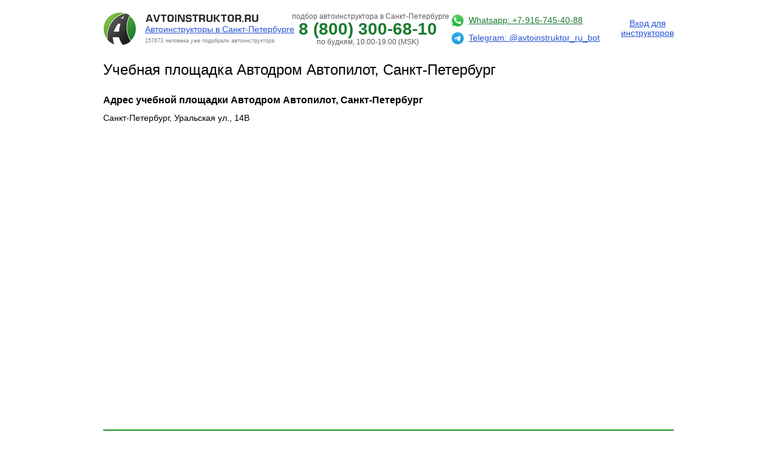

--- FILE ---
content_type: text/html; charset=UTF-8
request_url: https://sankt-peterburg.avtoinstruktor.ru/avtodrom-avtopilot.html
body_size: 4525
content:
<!DOCTYPE html PUBLIC "-//W3C//DTD XHTML 1.0 Transitional//EN" "http://www.w3.org/TR/xhtml1/DTD/xhtml1-transitional.dtd">
<html>
<head>
<meta http-equiv="Content-Type" content="text/html; charset=UTF-8" />
<meta name="robots" content="index, follow" />
<meta name="keywords" content="автомат акпп ручка полноприводный свой чужой джип большой маленький отечественный иномарка иностранный" />
<meta name="description" content="Автоинструктор, частные авто инструкторы по вождению, обучение вождению" />
<link href="/bitrix/js/main/core/css/core.css?1708588268" type="text/css" rel="stylesheet" />
<link href="/bitrix/templates/auto_static_pages/styles.css?1708588263" type="text/css" rel="stylesheet" />
<link href="/bitrix/templates/auto_static_pages/template_styles.css?1708588263" type="text/css" rel="stylesheet" />
<script type="text/javascript" src="/bitrix/js/main/core/core.js?1708588268"></script>
<script type="text/javascript">BX.message({'LANGUAGE_ID':'ru','FORMAT_DATE':'DD.MM.YYYY','FORMAT_DATETIME':'DD.MM.YYYY HH:MI:SS','COOKIE_PREFIX':'BITRIX_SM','bitrix_sessid':'1c02ad03c4af4a2f329143fcab58c819','SITE_ID':'s1','JS_CORE_LOADING':'Загрузка...','JS_CORE_WINDOW_CLOSE':'Закрыть','JS_CORE_WINDOW_EXPAND':'Развернуть','JS_CORE_WINDOW_NARROW':'Свернуть в окно','JS_CORE_WINDOW_SAVE':'Сохранить','JS_CORE_WINDOW_CANCEL':'Отменить','JS_CORE_H':'ч','JS_CORE_M':'м','JS_CORE_S':'с'})</script>
<script type="text/javascript" src="/bitrix/js/main/core/core_ajax.js?1708588268"></script>
<script type="text/javascript" src="/bitrix/js/main/session.js?1708588268"></script>
<script type="text/javascript">
bxSession.Expand(1440, '1c02ad03c4af4a2f329143fcab58c819', false, '47ae41cbd99aa271bf8832f2a91ddd0b');
</script>
<title>Учебная площадка Автодром Автопилот, Санкт-Петербург</title>
<link rel="shortcut icon" href="/favicon.ico" type="image/x-icon" />
<script type="text/javascript" language="javascript" src="/ajax/jquery.min172.js"></script>
<script type="text/javascript" language="javascript" src="/ajax/jquery.tools.min127.js"></script>
<script type="text/javascript" language="javascript" src="/bitrix/templates/auto_static_pages/js/ajaxupload.js"></script>
<script type="text/javascript" language="javascript" src="/bitrix/templates/auto_static_pages/js/main.js"></script>
<script type="text/javascript" language="javascript" src="/bitrix/templates/auto_static_pages/js/comment.js"></script>
<script async type="text/javascript" src="//api-maps.yandex.ru/2.1/?load=package.standard&apikey=f10d776e-21b4-40a4-bb83-cc5451201a83&lang=ru-RU"></script>
<script type="text/javascript" src="/js/map.js"></script>
<script type="text/javascript" src="/js/jquery.lazyload.min.js"></script>
<script>
var path = "/bitrix/templates/auto_static_pages/";
</script>
<!-- Yandex.RTB -->
<script>window.yaContextCb=window.yaContextCb||[]</script>
<script src="https://yandex.ru/ads/system/context.js" async></script>
</head>

<body>
<div id="panel"></div>


<div class="light_box" onClick="javascript:closeToRegistration()"></div> 
 
<div class="video_box">  
	<div class="bg_video_top"></div> 
    <div class="bg_video">  
    	<div class="container">  
        	<img src="/bitrix/templates/auto/images/exit_green.png" class="exit" />
            <div class="clear"></div>  
        	<img class="icon" src="/bitrix/templates/auto/images/video_about_us_icon.png" style="float:left; margin-right:10px" />  
        	<p class="headline"></p>  
            <div class="video">  
            	<iframe width="425" height="349" src="//www.youtube.com/embed/eJvyeUi_of4" frameborder="0" allowfullscreen></iframe>  
            </div>  
        </div>  
    </div>  
    <div class="bg_video_bottom"></div>  
</div>  

<div class="comment_box">  
	<div class="bg_video_top"></div> 
    <div class="bg_video">  
    	<div class="container">  
        	<img src="/bitrix/templates/auto/images/exit_green.png" class="exit" />
            <div class="clear"></div>   
        	<p class="headline">Отзыв об инструкторе</p>  
            <div class="comment"> 
                        <form method="POST" action="/avtodrom-avtopilot.html" onsubmit="return validateCommentForm();">
                <input type="hidden" id="bot_must_die" name="bot_must_die" value="">
                <p>&nbsp;</p> 
                <p>Ваше имя: <font color="red">*</font></p> 
                <div class="input" style="margin: 10px 30px;">
                    <img src="/bitrix/templates/auto_static_pages/images/input_left.png" />
                    <input class="margin" type="text" id="comment_name" name="comment_name" value="" />
                    <img src="/bitrix/templates/auto_static_pages/images/input_right.png" />
                </div>
                <div class="clear"></div>
            	<p>Ваша оценка: <font color="red">*</font></p>  

                <div class="radio" style="margin: 10px 30px;">
                <input type="radio" name="rating" id="rating2" value="1" />&nbsp;<label for="rating2"><img src="/bitrix/templates/auto_static_pages/images/mark_good_icon.png"> Положительная</label>&nbsp;&nbsp;&nbsp;
                <input type="radio" name="rating" id="rating4" value="-1" />&nbsp;<label for="rating4"><img src="/bitrix/templates/auto_static_pages/images/mark_bad_icon.png"> Отрицательная</label>
                </div>
                <p>Текст отзыва: <font color="red">*</font></p>
                <div class="textarea" style="margin: 10px 30px;"><textarea id="comment" name="comment" rows="5" style="width: 95%;"></textarea></div>
                
                <input type="submit" class="send_comment_btn" value="" />
            </form>
                        </div>  
            
        </div>  
    </div>  
    <div class="bg_video_bottom"></div>  
</div>

<div id="main">
	<div id="header">
    	<div class="header_content">
        	<table cellpadding="0" cellspacing="0">
                <tr>
                    <td width="35%" align="left" style="vertical-align: top;">                    
                    <div class="logo1">
<div class="logo2"><a class="logo" href="//sankt-peterburg.avtoinstruktor.ru/" style="font-size:14px;white-space:nowrap;line-height:18px;">Автоинструкторы в Санкт-Петербурге</a></div>
<div class="logo3">&nbsp;&nbsp; 157673 человека уже подобрали автоинструктора</div>
<a href="http://sankt-peterburg.avtoinstruktor.ru"><img src="/bitrix/templates/auto_static_pages/images/logo2.gif" class="logo" width="256" height="54" alt="Автоинструкторы в Санкт-Петербурге" /></a>
</div>                    </td>
                    <td width="35%" align="center" style="vertical-align: top;">
                    <div class="phone">
    
    <div class="phone1"><span class="phone1">подбор автоинструктора в Санкт-Петербурге</span></div>

    <div class="phone_number"><a href="tel:88003006810">8 (800) 300-68-10</a></div>
    <div class="phone_info">
    <div><span class="phone1">по будням, 10.00-19.00 (MSK)</span></div>
    </div>
    
</div>
                        </td>
                    <td width="30%" align="right" style="vertical-align: top; padding-top: 5px;">
                    
<div class="link_regist">

        <div class="messagers">
        <div style="margin-bottom: 5px;">
            <a href="https://wa.me/79167454088" target="_blank"><img src="/images/icons/whatsapp.svg" width="28" /></a>
            <a href="https://wa.me/79167454088" target="_blank" style="color: #197b30;">Whatsapp: +7-916-745-40-88</a>
        </div>
         
        <br />
        
        <div>
            <a href="https://t.me/avtoinstruktor_ru_bot" target="_blank"><img src="/images/icons/telegram.svg" width="20" style="margin: 0px 4px;" /></a> 
            <a href="https://t.me/avtoinstruktor_ru_bot" target="_blank">Telegram: @avtoinstruktor_ru_bot</a>
        </div>
    </div>
        
    <div class="top_login"><a href="/login.php">Вход для<br>инструкторов</a></div>
    
     

    
    
</div>                    </td>
                </tr>
            </table>        	           
                    </div>
        <div class="clear"></div>
    </div>
    
    <div class="clear"></div>
    
    <div class="choose_status">
        <div class="top_search"></div>
        <div class="status" style="height: 192px;">
        	<img src="/bitrix/templates/auto_static_pages/images/exit.png" class="exit_choose_status" onClick="javascript:closeToRegistration()" />
        	<div class="container">
                            <p>&nbsp;&nbsp;&nbsp;&nbsp;&nbsp;&nbsp;&nbsp;&nbsp;Зарегистрироваться на сайте как </p>
                <div class="clear"></div>
                <p>&nbsp;&nbsp;&nbsp;&nbsp;&nbsp;&nbsp;&nbsp;&nbsp;&nbsp;&nbsp;<a href="/register_trainers/">инструктор</a></p>
                <p>&nbsp;&nbsp;&nbsp;или&nbsp;&nbsp;&nbsp;</p>
                <p><a href="/register_schools/">автошкола</a></p>
            </div>
        </div>
        <div class="bottom_search"></div>
    </div>
    
    <div id="content">
        <style>
div#content div.static_page h2
{
    margin-bottom: 5px;
}
</style>
<div class="static_page">
<h1>Учебная площадка Автодром Автопилот, Санкт-Петербург</h1>
<div class="clear"></div>
<h2>Адрес учебной площадки Автодром Автопилот, Санкт-Петербург</h2>
Санкт-Петербург, Уральская ул., 14В<script type="text/javascript">
ymaps.ready( function() {
    
    var myMap = new ymaps.Map('map', {
            center: [59.95427706415055,30.254009999999955],
            zoom: 12
        }),
        myPlacemark = new ymaps.Placemark([59.95427706415055,30.254009999999955], {
            clusterCaption:'Автодром Автопилот',
            balloonContentBody: [
                ['<b>', 'Автодром Автопилот', '</b>', '<br>', 'Санкт-Петербург, Уральская ул., 14В'].join('')
            ].join('')
        }/*, {
            iconLayout: 'default#image',
            iconImageHref: '/imgs/placemark.png',
            iconImageSize: [34, 40],
            iconImageOffset: [-17, -40]
        }*/);
        
    myMap.geoObjects.add(myPlacemark);
        
});
</script>
<center><div id="map" style="width:100%;height:470px"></div></center>    
</div>


    </div>

<div class="clear"></div>
<div id="footer">
    	<div class="container">
        	<ul>
                <li><a href="/about.php">О проекте</a><span>|</span></li>
                <li><a href="/vse.php">Все автоинструкторы</a><span>|</span></li>
                <li><a href="/rules.php">Правила</a><span>|</span></li>
                <li><a href="/tarifs.php">Тарифы для инструкторов</a><span>|</span></li>
                <li><a title="Работа автоинструктором" href="/rabota_avtoinstruktorom.html">Работа автоинструктором</a><span>|</span></li>
                <li><a href="/register_trainers/rekvisits.php">Реквизиты</a><span>|</span></li>
                <li><a href="/register_trainers/help.php">Помощь</a><span>|</span></li>
                <li><a href="/contacts.php">Контакты</a></li>
            </ul>
            
            <div class="clear"></div>
            <div class="copyright">
                            	<p>&copy; Проект <a title="Автоинструктор, частные авто инструкторы по вождению, обучение вождению." href="/">Автоинструктор</a>, avtoinstruktor.ru 2011-2024</p>
                             </div>
                    </div>
    </div>
</div>
</div>
<!-- Google tag (gtag.js) -->
<script async src="https://www.googletagmanager.com/gtag/js?id=G-MVBMSEQY29"></script>
<script>
  window.dataLayer = window.dataLayer || [];
  function gtag(){dataLayer.push(arguments);}
  gtag('js', new Date());

  gtag('config', 'G-MVBMSEQY29');
</script>

<!-- Yandex.Metrika informer -->
<a href="https://metrika.yandex.ru/stat/?id=7737736&amp;from=informer"
target="_blank" rel="nofollow"><img src="https://informer.yandex.ru/informer/7737736/3_1_FFFFFFFF_EFEFEFFF_0_pageviews"
style="width:88px; height:31px; border:0;" alt="Яндекс.Метрика" title="Яндекс.Метрика: данные за сегодня (просмотры, визиты и уникальные посетители)" class="ym-advanced-informer" data-cid="7737736" data-lang="ru" /></a>
<!-- /Yandex.Metrika informer -->

<!-- Yandex.Metrika informer -->
<a href="https://metrika.yandex.ru/stat/?id=7737736&amp;from=informer"
target="_blank" rel="nofollow"><img src="https://informer.yandex.ru/informer/7737736/3_1_FFFFFFFF_EFEFEFFF_0_pageviews"
style="width:88px; height:31px; border:0;" alt="Яндекс.Метрика" title="Яндекс.Метрика: данные за сегодня (просмотры, визиты и уникальные посетители)" class="ym-advanced-informer" data-cid="7737736" data-lang="ru" /></a>
<!-- /Yandex.Metrika informer -->

<!-- Yandex.Metrika counter -->
<script type="text/javascript" >
   (function(m,e,t,r,i,k,a){m[i]=m[i]||function(){(m[i].a=m[i].a||[]).push(arguments)};
   m[i].l=1*new Date();
   for (var j = 0; j < document.scripts.length; j++) {if (document.scripts[j].src === r) { return; }}
   k=e.createElement(t),a=e.getElementsByTagName(t)[0],k.async=1,k.src=r,a.parentNode.insertBefore(k,a)})
   (window, document, "script", "https://mc.yandex.ru/metrika/tag.js", "ym");

   ym(7737736, "init", {
        clickmap:true,
        trackLinks:true,
        accurateTrackBounce:true,
        webvisor:true
   });
</script>
<noscript><div><img src="https://mc.yandex.ru/watch/7737736" style="position:absolute; left:-9999px;" alt="" /></div></noscript>
<!-- /Yandex.Metrika counter -->
</body>
</html>

--- FILE ---
content_type: text/css
request_url: https://sankt-peterburg.avtoinstruktor.ru/bitrix/templates/auto_static_pages/styles.css?1708588263
body_size: 7227
content:
@charset "utf-8";

/* CSS Document */



html,body,div,span,applet,object,iframe,h1,h2,h3,h4,h5,h6,p,blockquote,pre,a,abbr,acronym,address,big,cite,code,del,dfn,em,font,img,ins,kbd,q,s,samp,small,strike,strong,sub,sup,tt,var,b,u,i,center,dl,dt,dd,ol,ul,li,fieldset,form,label,legend,table,caption,tbody,tfoot,thead,tr,th,td 

{margin:0;padding:0;border:0;outline:0;font-size:100%;vertical-align:baseline;background:transparent;}


div.show_map { float: left; padding: 12px 0px 0px 0px; }
div.show_map a { color: white; text-decoration: none; border-bottom: 2px dashed white; }
.dn { display: none; }
div.list_map { width: 930px; margin-left: -10px; height: 300px; margin-bottom: 10px; }

body {

	font-family:Arial, Helvetica, sans-serif;

}



a {

	color:#2552d4;

}



h1 {

	font-size:20px;

	font-weight:normal;

}



h2 {

	font-size:16px;

	font-weight:bold;

}



h3 {

	font-size:14px;

	font-weight:normal;

}



h4 {

	font-size:13px;

	font-weight:normal;

}



h5 {

	font-size:12px;

	font-weight:normal;

}



h6 {

	font-size:12px;

	font-weight:normal;

}



ul {

	list-style:url(images/list_style.png) inside;

}



p.headline {

	font-size:20px;

	font-weight:normal;

}



/* КНОПКА ONLINE (НАЧАЛО) */

div.online {

	position:fixed;

	margin:346px 0 0 0;

	top:0;

	left:0;

}



div.online img {

	cursor:pointer;

}

/* КНОПКА ONLINE (КОНЕЦ) */



div#main {

	width:940px;

	height:1000px;

	margin:0 auto;

}



div.clear {

	clear:both;

}



/* HEADER (НАЧАЛО) */

div#header {

	margin:10px 0 28px 0;

	padding:10px 0 0 0;

}



/* ЛОГОТИП (НАЧАЛО) */

div#header img.logo {

	float:left;

	margin:0 45px 0 0;

}

/* ЛОГОТИП (КОНЕЦ) */



/* НОМЕР ТЕЛЕФОНА (НАЧАЛО) */

div#header div.phone {

	float:left;
    white-space: nowrap;
	width:182px;
    
}

div#header div.phone div.phone_number a { text-decoration: none; color:#197b30; }

div#header div.phone1 {

	width: 250px; 
    text-align: center;
}

div#header span.phone1 {

	font-size: 12px; color: #5F5E5E;

}


div#header div.phone span.work_time {

	font-size:12px;

	color:#828282;

	margin:0 12px 0 0;

}



div#header div.phone div.code {

	font-size:18px;

	color:#5f5e5e;

	margin:0 5px 0 0;

	float:left;

}



div#header div.phone div.phone_number {

	font-size:28px;

	font-weight:bold;

	color:#197b30;
    
    line-height: 28px; 
    
    width: 250px; 
    
    text-align: center;

}

div#header div.phone div.phone_info {

	position: relative; width: 230px;

}

div#header div.phone div.phone_info div {

	position: absolute; top: 0px; width: 250px; text-align: center;

}

/* НОМЕР ТЕЛЕФОНА (КОНЕЦ) */



/* СОЦ. СЕТИ (НАЧАЛО) */

div#header div.social {

	float:left;

	margin:0 0 0 40px;

}



div#header div.social img {

	margin:0 6px 0 0;

}

/* СОЦ. СЕТИ (КОНЕЦ) */



/* РЕГИСТРАЦИЯ, ЛИЧНЫЙ КАБИНЕТ, РЕГИСТРАЦИЯ ЧЕРЕЗ... (НАЧАЛО) */

div#header div.link_regist {
    width: 390px;
    margin: 0px;
	font-size:14px;
	float:left;
}



div#header div.link_regist p span {

	margin:0 0 0 0;

}



div#header div.link_regist p {

	margin:0 0 15px 0;

}

/* РЕГИСТРАЦИЯ, ЛИЧНЫЙ КАБИНЕТ, РЕГИСТРАЦИЯ ЧЕРЕЗ... (КОНЕЦ) */

/* HEADER (КОНЕЦ) */



/* КОНТЕНТ (НАЧАЛО) */

div#content {

	margin:20px 0 0 0;

}



div.static_page {

	font-size:14px;

	line-height:25px;

}



div#content div.static_page h1,

div#content div.static_page h2,

div.static_page p {

	margin:0 0 25px 0

}



div.static_page img {

	margin:0 22px 0 0;

}





/* ТАБЛИЦА (НАЧАЛО) */



div#content div.static_page table {

	margin:60px 0 60px 0;

}



div#content div.static_page table td {

	padding:18px 32px 18px 36px;

}



div#content div.static_page table thead td {

	padding:0 32px 18px 36px;

}



div#content div.static_page table tbody tr.even {

	background-color:#e4f1e4;

}

/* ТАБЛИЦЫ (КОНЕЦ) */



/* ЭЛЕМЕНТЫ ФОРМЫ (TEXT, TEXTAREA, CHECKBOX, RADIO, SELECT) (НАЧАЛО) */

/* FORM SELECT (НАЧАЛО) */



div#content div.select div.textfield input {

	border:0;

	background-image:url(images/input_bg.jpg);

	background-repeat:repeat-x;

	height:36px;

	float:left;

	margin:0;

	padding:0;

	font-size:15px;

	color:#197b30;

	outline:none;

	line-height: 30px;

	width:258px;

}



div#content div.select div.textfield img {

	float:left;

	margin:0;

}



div#content div.select div.textfield img.select_arrow {

	cursor:pointer;

	position:absolute;

}



div#content div.select div.select_list {

	display:none;

	position:absolute;

	z-index:1000;

	margin:-5px 0 0 0;

	padding:10px 0 10px 0;

	width:302px;

	

	background-color:#e5f1e5;

	border-left:1px solid #97ad95;

	border-right:1px solid #97ad95;

	border-bottom:1px solid #97ad95;

	

	border-radius:0 0 7px 7px;

	

	-moz-border-radius:0;

	-moz-border-radius-bottomright: 7px;

	-moz-border-radius-bottomleft: 7px;

	

	-webkit-border-radius:0;

	-webkit-border-bottom-right-radius: 7px;

	-webkit-border-bottom-left-radius: 7px;

}



div#content div.select div.select_list div.list {

	margin:0 12px 0 0;

}



div#content div.select div.select_list p {

	padding:5px 0 5px 5px;

	margin:0;

	

	cursor:pointer;

	color:#197b30;

	font-size:15px;

}



div#content div.select div.select_list p:hover {

	background-color:#FFF;

}



/* FORM SELECT (КОНЕЦ) */



div#content input.submit {

	border:0;

	background-image:url(images/send_btn.png);

	background-repeat:no-repeat;

	width:100px;

	height:34px;

	cursor:pointer;

}

/* TEXTAREA (НАЧАЛО) */

div#content div.textarea {

	margin:0 0 28px 0;

}



div#content div.textarea textarea {

	width:516px;

	height:165px;

	padding:10px;

	outline:none;

	background-color:#e5f1e5;

	border:1px solid #97ad95;

	border-radius:7px;

	-moz-border-radius:7px;

	-webkit-border-radius:7px;

}

/* TEXTAREA (КОНЕЦ) */

/* INPUT FILE (НАЧАЛО) */

div#content div.file {

	float:left;

	width:400px;

	margin:25px 0 0 0;

	cursor:pointer;

}





div#content div.file div.overlook input {

	opacity:0;

	filter:alpha(opacity=0);

	height:40px;

	width:390px;

}



div#content div.file div.overlook {

	position:absolute;

	margin:0;

}



div#content div.file div.input {

	float:right;

}



div#content div.file div.input input {

	width:288px;

}



div#content div.file div.input img.overlook_btn {

	margin:0 0 0 10px;

}



/* INPUT FILE (КОНЕЦ) */



/* ПОЛЕ "ТЕКСТ" (НАЧАЛО) */

div#content div.input img, div.comment_box  div.input img {

	float:left;

}



div#content div.input span, div.comment_box  div.input span {

	float:left;

	margin:8px 10px 0 0;

}



div#content div.input span.years {

	margin:8px 10px 0 10px;

}





div#content div.input input, div.comment_box  div.input input {

	border:0;

	background-image:url(images/input_bg.jpg);

	background-repeat:repeat-x;

	height:36px;

	float:left;

	margin:0;

	padding:0;

	font-size:15px;

	color:#197b30;

	outline:none;

	line-height: 30px;

	width:260px;

}





div#content div.input input.code {

	width:62px;

}



div#content div.input input.number {

	width:148px;

}



div#content div.input img.margin, div.comment_box  div.input img.margin {

	margin:0 0 0 10px;

}

/* ПОЛЕ "ТЕКСТ" (КОНЕЦ) */



/* RADIO BUTTON (НАЧАЛО) */

div#content div.radio {

	margin:22px 0 0 0;

}



div#content div.radio input {

	filter:alpha(opacity=0);

	opacity:0;

	outline:none;

}



div#content div.radio label {

	background-image:url(images/radiobtn_noactive.png);

	background-repeat:no-repeat;

	padding:0 0 1px 25px;

	margin:0;

	cursor:pointer;
    
    font-size: 16px;

}



div#content div.radio label.selected {

	background-image:url(images/radiobtn_active.png);

}

/* RADIO BUTTON (КОНЕЦ) */



/* CHECKBOX (НАЧАЛО) */



div#content div.second_step div.checkbox {

	margin:30px 0 30px 0;

	font-size:17px;

}



div#content div.checkbox {

	margin:30px 0 52px 0;

	font-size:14px;

}



div#content div.checkbox input {

	filter:alpha(opacity=0);

	opacity:0;

	outline:none;

}



div#content div.checkbox img.credits {

	float:left;

	margin:-10px 0 0 10px;

}



div#content div.checkbox label {

	background-image:url(images/form_checkbox.png);

	background-repeat:no-repeat;

	padding:1px 0 0 25px;

	cursor:pointer;

	float:left;

}



div#content div.checkbox label.selected {

	background-image:url(images/form_checkbox_active.png);

}



/* CHECKBOX (КОНЕЦ) */





/* ЭЛЕМЕНТЫ ФОРМЫ (TEXT, TEXTAREA, CHECKBOX, RADIO, SELECT) (КОНЕЦ) */

/* КОНТЕНТ (КОНЕЦ) */



/* FOOTER (НАЧАЛО) */



div#footer {

	border-top:2px solid #1f8d1d;

	margin:30px 0 0 0;

	min-height:50px;

}



div#footer div.container {

	padding-top:20px;

}



div#main div#footer div.container ul {

	list-style:none outside;

	list-style-image:none;

	font-size:14px;

}



div#footer div.container ul li {

	float:left;

}



div#footer div.container ul li span {

	margin:0 9px;

}





div#footer div.container div.social {

	float:right;

}



div#footer div.container div.social img {

	margin:0 0 0 12px;

	cursor:pointer;

}



div#footer div.container div.copyright {

	font-size:13px;

	margin:10px 0px;
    
    text-align: center;

	color:#898989;

}



div#footer div.container div.development_site {

	font-size:13px;

	margin:30px 0 0 0;

	float:right;

	color:#898989;

}

/* FOOTER (КОНЕЦ) */

h1 {

	margin:20px 0 0 0;

	text-align:center;

}



/* ВЫБОР СТАТУСА (УЧЕНИК ИЛИ АВТОИНСТРУКТОР) (НАЧАЛО) */



div.light_box {

	background-image:url(images/bg_lightbox.png);

	width:100%;

	height:100%;

	position:fixed;

	z-index:500000;

	display:none;

	padding:0;

	top:0;

	left:0;

}



div.choose_status {

	width:940px;

	position:absolute;

	display:none;

	z-index:600000;

	margin:0;

}



div.choose_status div.status {

	min-height:100px;

	background-image:url(images/bg_search.jpg);

	background-repeat:repeat-x;

	background-color:#1d812e;

	margin:0;

	color:#FFF;

	font-size:35px;

}



div.choose_status div.status img.exit_choose_status {

	float:right;

	margin:0 10px 0 0;

	cursor:pointer;

}



div.choose_status div.status div.container {

	padding:54px 0 0 110px;

}



div.choose_status div.status div.container p,

div.choose_status div.status div.container img {

	float:left;

}



div.choose_status div.status div.container img {

	margin:0 10px 0 10px;

}



div.choose_status div.status div.container a {

	color:#FFF;

	font-weight:bold;

}



/* ВЫБОР СТАТУСА (УЧЕНИК ИЛИ АВТОИНСТРУКТОР) (КОНЕЦ) */

/* ПОИСК ИНСТРУКТОРА (НАЧАЛО) */



/* КРУГЛЫЕ УГЛЫ (НАЧАЛО) */

div.top_search {

	background-image:url(images/top_search.png);

	background-repeat:repeat-x;

	height:12px;

}

table.top_search_small { cursor: pointer; }

table.top_search_small td.left {
	background-image:url(images/top_search.png);
    background-position: left;
	height:12px;
    font-size: 1px;
}

table.top_search_small td.right {
	background-image:url(images/top_search.png);
    background-position: right;
	height:12px;
    font-size: 1px;
}

table.top_search_small td.central {   
	background-color:#2d9728;
	color:#FFF;
    font-size:16px;
	font-weight:bold;
    text-align: center;
}

table.top_search_small td.faded_left {
	background-image:url(images/faded_top.png);
    background-position: left;
	height:12px;
    font-size: 1px;
}

table.top_search_small td.faded_right {
	background-image:url(images/faded_top.png);
    background-position: right;
	height:12px;
    font-size: 1px;
}

table.top_search_small td.faded_central {
    background-image:url(images/faded_back.png);
    background-position: bottom;
    background-color: #00660e;
    color:#15c410;
    font-size:16px;
	font-weight:bold;
    text-align: center;
}

table.top_search_small td.central div, table.top_search_small td.faded_central div {
    margin-top: -3px;
    padding-bottom: 4px;
}



div.bottom_search {

	background-image:url(images/bottom_search.png);

	background-repeat:repeat-x;

	height:12px;

	margin:0 0 0 0;

}

/* КРУГЛЫЕ УГЛЫ (КОНЕЦ) */



div#search {

	background-image:url(images/bg_search.jpg);

	background-repeat:repeat-x;

	background-color:#1d812e;

	min-height:120px;

}



div#search div.search_content {

	padding:8px 0px 0 15px;

	font-size:16px;

	font-weight:bold;

	color:#d9ffb1;



}



div#search div.search_content span {

	float:left;

	padding:7px 0 0 0;

	margin:0 5px 0 15px;

}

div#search div.search_content div.information span {
	padding:0px;
	margin:0px;
    width: 170px;
}



div#search div.search_content span.first {

	float:left;

	padding:7px 0 0 0;

	margin:0 5px 0 0;

}





/* SELECT (НАЧАЛО) */

div#search div.select {

	float:left;

}

div#search div.select img, div#search div.select div {

	float:left;

}



div#search div.select div.select_content {

	height:36px;

	background-image:url(images/bg_select.jpg);

	background-repeat:repeat-x;

	padding:6px 0 0 0;

	cursor:pointer;

}



div#search div.select div.select_content p {

	float:left;

	border-bottom:2px dashed #FFF;

	margin:0 5px 0 0;

	color:#FFF;

}

/* SELECT (КОНЕЦ) */



div#search div.search_content img.show_inst_btn {

	margin:15px 0 0 280px;
    cursor: pointer;
}



/* ПОИСК ИНСТРУКТОРА (КОНЕЦ) */







/* СПИСОК ИНСТРУКТОРОВ (НАЧАЛО) */

div#content div.instructor {
    
	width:302px;

	min-height:220px;

	background-color:#ececec;

	border-radius:5px;

	-moz-border-radius:5px;

	-webkit-border-radius:5px;

	float:left;

	margin:0 0 20px 15px;

}



div#content div.first {

	margin:0 0 20px 0;

}







/* VIP ИНСТРУКТОРА (НАЧАЛО) */

div#content div.vip {

	background-color:#f5efe9;

	border:1px solid #dbb9b9;

	width:300px;

	min-height:218px;

}



div#content div.instructor div.container div.vip_avatar {

	background-image:url(images/vip.png);

	background-repeat:no-repeat;

	width:81px;

	height:50px;

	position:absolute;

	margin:94px 0 0 46px;

	top:0;

	left:0;

}





/* VIP ИНСТРУКТОРА (КОНЕЦ) */



div#content div.instructor div.container {

	padding:12px 0 0 16px;



}


div#content div.instructor div.container div.city_title {margin:30px 0px -60px 5px;}

div#content div.instructor div.container div.photo, div.container div.photo {

	position:relative;

}



div#content div.instructor div.container p.name {

	font-size:15px;

}



div#content div.instructor div.container p.name img {

	padding:0;

	margin:0 0 0 7px;

	cursor:pointer;

}

div.container div.photo div.avatar {

	margin:0px 0 0 0;
	position:absolute;
	width:125px;
	height:125px;
	background-repeat:no-repeat;
	text-align:center;    
    z-index: 0;

}

div#content div.instructor div.container div.avatar {

	margin:18px 0 0 0;

	position:absolute;

	width:125px;

	height:125px;

	/*background-image:url(images/people/bg_photo.png);*/

	background-repeat:no-repeat;

	text-align:center;
    
    z-index: 0;

}
 


div#content div.instructor div.container div.avatar img, div.container div.photo div.avatar img {

	vertical-align:middle;

	max-width:123px;

	max-height:123px;

}



div#content div.instructor div.container div.avatar a, div.container div.photo div.avatar a {

	line-height:122px;

}



div#content div.instructor div.container div.avatar_border {

	margin:16px 0 0 0;

	height:127px;

	width:127px;

	background-image:url(images/photo_border_small.png);

	background-repeat:no-repeat;

	position:absolute;

	cursor:pointer;

}

div.container div.information {

	font-size:13px;

	margin:0px 0 0 145px;

	color:#252525;

}


div#content div.instructor div.container div.information {

	font-size:13px;

	margin:18px 0 0 145px;

	color:#252525;

}



div#content div.instructor div.container div.information p, div.container div.information p {

	margin:0 0 14px 0;
    font-size:13px;
}



div#content div.instructor div.container div.information p span, div.container div.information p span {

	color:#197b30;
    font-size:13px;
}



div#content div.instructor div.container div.feedback {

	margin:155px 0 0 0;

	position:absolute;

	font-size:13px;

}



/* TIZER (НАЧАЛО) */

div#content div.tizer {

	background-image:url(images/people/bg_tizer.jpg);

	background-repeat:repeat-x;

	background-color:#1c7f2f;

}



div#content div.tizer div.container div.avatar {

	margin:38px 0 0 0;

}

div#content div.tizer div.container div.information {

	font-size:19px;

	text-decoration:underline;

	margin:58px 0 0 145px;
}





div#content div.tizer div.container div.information a, div.container div.information a {

	color:#FFF;

}

/* TIZER (КОНЕЦ) */



div#content p.more_instr {

	margin:0 0 45px 0;

	font-size:15px;

}



div#content p.more_instr img {

	margin:0 8px 0 0;

}

/* СПИСОК ИНСТРУКТОРОВ (КОНЕЦ) */



/* ВИДЕООТЗОВЫ (НАЧАЛО) */



div#content img.icon {

	margin:0 8px 0 0;

	float:left;

}



/* ВИДЕО ГАЛЕРЕЯ (НАЧАЛО) */



div#content div.video_about_us img.video_arrow_left {

	float:left;

	margin:40px 45px 0 10px;

	cursor:pointer;

}





div#content div.video_about_us img.video_arrow_right {

	float:right;

	margin:40px 10px 0 0;

	cursor:pointer;

}



div#content div.video_about_us div.video_gallery {

	float:left;

	margin:20px 0 0 0;

	overflow:hidden;

	width:830px;

	height:170px;

}



div#content div.video_about_us div.video_gallery ul {

	list-style:none outside;

	list-style-image:none;

}



div#content div.video_about_us div.video_gallery ul li {

	background-image:url(images/video_bg.png);

	background-repeat:no-repeat;

	width:130px;

	height:100px;

	padding:3px;

	float:left;

	margin:0 30px 200px 0;

	font-size:13px;

}



div#content div.video_about_us div.video_gallery ul li.hidden {

	display:none;

}

div#content div.video_about_us div.video_gallery table {
    
    margin-bottom: 10px;
}

div#content div.video_about_us div.video_gallery table td {

	width:120px;

    height:90px;
    
    vertical-align: middle;
    
    text-align: center;
}


div#content div.video_about_us div.video_gallery li img {

	

}



div#content div.video_about_us div.all_video {

	font-size:15px;

	width:270px;

	float:right;

}



div#content div.video_about_us div.all_video img {

	float:left;

	margin:0 10px 0 0;

}



/* ВИДЕО ГАЛЕРЕЯ (КОНЕЦ) */

/* ВИДЕООТЗОВЫ (КОНЕЦ) */





/* ТЕКСТ (НАЧАЛО) */

div#content div.text {

	margin:30px 0 0 0;

}





/* ЛЕВАЯ ЧАСТЬ (НАЧАЛО) */

div#content div.text div.left {

	width:690px;

	float:left;

	font-size:14px;

}



div#content div.text div.left div.container {

	padding-right:10px;

}



div#content div.text div.left p {

	margin:0 0 30px 0;

	line-height:25px;

}



/* БЫСТРЫЕ ССЫЛКИ (НАЧАЛО) */

div.quick_link p {

	margin:0 0 12px 0;

}



div.quick_link ul {

	list-style:none outside;

	list-style-image:none;

}



div.quick_link ul li {

	float:left;
    
    padding-right: 20px;

	margin:0 0 10px 0;

}

/* БЫСТРЫЕ ССЫЛКИ (КОНЕЦ) */

/* ЛЕВАЯ ЧАСТЬ (КОНЕЦ) */



/* ПРАВАЯ ЧАСТЬ (НАЧАЛО) */

div.static_page div.cars div.right {

	width:250px;
    
    float: left;
    
    margin: 0;

}



div.static_page div.cars div.right div.card {

	/*background-image:url(../images/carta.png);*/
    background: none;
    
    border-radius: 10px; 
    
    border: 4px solid #ff8100;

	background-repeat:no-repeat;

	width:242px;

	height:192px;

	margin:0 0 30px 0;

}



div.static_page div.cars div.right div.card div.container {

	padding:10px;

	font-size:13px;

	text-align:center;
    
    margin: 0;

}

div.static_page div.cars div.right div.card div.container p {

	margin:0; 
    
    line-height: 16px;

}

div.static_page div.cars div.right div.card div.container p.headline {

	font-size:17px;

	margin:0 0 15px 0;

}


div.static_page div.cars div.right div.card div.container img {

	margin:0 0 15px 0;

}



div.static_page div.cars div.right div.card div.container p.get_card {

	font-size:14px;

	margin:15px 0 0 0;

}

/* ПРАВАЯ ЧАСТЬ (КОНЕЦ) */

/* ТЕКСТ (КОНЕЦ) */

/* КОНТЕНТ (КОНЕЦ) */



/* НАВЕДЕНИЕ КУРСОРА (НАЧАЛО) */



div.presence_identity {

	background-image:url(images/presence_identity.png);

	background-repeat:no-repeat;

	width:231px;

	height:27px;

	color:#FFF;

	font-size:12px;

	position:absolute;

	left:0;

	top:0;

	display:none;
    
    z-index: 1;

}



div.presence_identity p {

	text-align:center;

	padding:2px 0 0 0;

}





div.experience {

	background-image:url(images/presence_identity.png);

	background-repeat:no-repeat;

	width:231px;

	height:27px;

	color:#FFF;

	font-size:12px;

	position:absolute;

	left:0;

	top:0;

	display:none;
    
    z-index: 1;

}



div.experience p {

	text-align:center;

	padding:2px 0 0 0;

}

div.rear {

	background-image:url(images/presence_identity.png);

	background-repeat:no-repeat;

	width:231px;

	height:27px;

	color:#FFF;

	font-size:12px;

	position:absolute;

	left:0;

	top:0;

	display:none;
    
    z-index: 1;

}



div.rear p {

	text-align:center;

	padding:2px 0 0 0;

}


div.rating {

	background-image:url(images/presence_identity.png);

	background-repeat:no-repeat;

	width:231px;

	height:27px;

	color:#FFF;

	font-size:12px;

	position:absolute;

	left:0;

	top:0;

	display:none;
    
    z-index: 1;

}



div.rating p {

	text-align:center;

	padding:2px 0 0 0;

}


/* SELECT ACTIVE (НАЧАЛО) */

div.select_active {

	position:absolute;

	display:none;

	z-index:1000;

}



div.select_active img {

	float:left;

}





div.select_active div.top_select {

	margin:-263px 0 0 0;

	float:left;

}

div.select_active div.top_select2 {

	margin:-650px 0 0 0;

	float:left;

}

div.select_active div.selected {

	min-width:50;

	height:32px;

	background-image:url(images/bg_select_active.png);

	top:0;

	left:0;

	float:left;

	cursor:pointer;

}



div.select_active div.selected p {

	margin:10px 0 0 2px;

	font-weight:bold;

	color:#197b30;

	float:left;

}



div.select_active div.selected img {

	float:left;

	margin:10px 0 0 5px;

}



div.select_active div.bottom_select {

	min-width:368px;

}



div.select_active div.bottom_select_content {

	min-width:200px;

	height:236px;

	background-image:url(images/bg_select_bottom_active.png);

	top:0;

	left:0;

	float:left;

}



div.select_active div.bottom_select_content div {

	float:left;

	margin:20px 10px 0 10px;

	color:#197b30;

	line-height:30px;

}



div.select_active div.bottom_select_content div a {

	color:#197b30;

}


div.select_active div.bottom_select_content2 {

	min-width:200px;

	height:623px;

	background-image:url(images/bg_select_bottom_active2.png);

	top:0;

	left:0;

	float:left;

}



div.select_active div.bottom_select_content div, div.select_active div.bottom_select_content2 div {

	float:left;

	margin:20px 10px 0 10px;

	color:#197b30;

	line-height:30px;

}



div.select_active div.bottom_select_content div a, div.select_active div.bottom_select_content2 div a {

	color:#197b30;

}


div.select_active img.left_select_bottom_active {

	margin:6px 0 0 0;



}

/* SELECT ACTIVE (КОНЕЦ) */

/* НАВЕДЕНИЕ КУРСОРА (КОНЕЦ) */





/* СТРАНИЦА СПИСКА ИНСТРУКТОРОВ (НАЧАЛО) */



div#content div.sort {

	margin:0 auto 20px auto;
    
    font-size: 14px;
    
    white-space: nowrap;

}

div#content div.sort font  {

	 padding-bottom: 3px; padding-right: 6px;

}



div#content div.sort a {

	text-decoration:none;

	border-bottom:1px dashed;

	margin:0 0 0 10px;

}



div#content div.sort span a {

	border-bottom:none;

	margin:0;

}



div#content p.to_begin_list {

	font-size:13px;

	margin:20px 0 0 0;

}



div#content div.loading {

	width:16%;

	margin:10px auto 100px auto;

}



div#content div.loading div.load {

	height:15px;

	width:7px;

	background-image:url(images/podzagruzka.png);

	background-repeat:no-repeat;

	float:left;

	margin:0 5px 0 0;

}



div#content div.loading div.active {

	background-image:url(images/podzagruzka_active.png);

}



/* СТРАНИЦА СПИСКА ИНСТРУКТОРОВ (КОНЕЦ) */

input.show_ins_btn
{
    border: none;
    width: 284px;
    height: 45px;
    background: url('/bitrix/templates/auto_static_pages/images/show_inst_btn2.png') no-repeat; 
    font-family: Arial;
    font-size: 16px;
    font-weight: bold;
    text-align: left; 
    color: #363636;  
}

div.div_order
{
    position: absolute; left: 350px; top: 80px; z-index:99;
}

input.btn_order
{
    border: none;
    width: 310px;
    height: 40px;
    background: url('/images/btn_order.gif') no-repeat; 
    font-family: Arial;
    font-size: 16px;
    font-weight: bold;
    text-align: left; 
    color: #363636;  
    cursor: pointer;
}

input.btn_order_school
{
    border: none;
    width: 310px;
    height: 40px;
    background: url('/images/btn_order_school.gif') no-repeat; 
    font-family: Arial;
    font-size: 16px;
    font-weight: bold;
    text-align: left; 
    color: #363636;  
    cursor: pointer;
}


div.right {

	float:left;

	width:250px;

}



div.right div.card {

	/*background-image:url(../images/carta.png);*/
    background: none;
    
    border-radius: 10px; 
    
    border: 4px solid #ff8100;

	background-repeat:no-repeat;

	width:250px;

	height:192px;

	margin:0 0 30px 0;

}



div.right div.card div.container {

	padding:10px;

	font-size:13px;

	text-align:center;

}



div.right div.card div.container p.headline {

	font-size:17px;

	margin:0 0 15px 0;

}



div.right div.card div.container img {

	margin:0 0 15px 0;

}



div.right div.card div.container p.get_card {

	font-size:14px;

	margin:15px 0 0 0;

}

div.left {

	width:690px;

	float:left;

	font-size:16px;

}



div.left div.container {

	padding-right:10px;

}



div.left p {

	margin:0 0 30px 0;

}

input.comment_btn
{
    background: url('/images/comment_btn.gif') no-repeat; border: none; width: 206px; height: 40px; cursor: pointer;
}

input.btn_long
{
    background: url('/images/btn_long.gif') no-repeat; border: none; width: 510px; height: 40px; cursor: pointer;
    font-family: Arial;
    font-size: 16px;
    font-weight: normal;
    text-align: center; 
    color: white;  
}

input.btn_long2
{
    background: url('/images/btn_long2.gif') no-repeat; border: none; width: 341px; height: 40px; cursor: pointer;
    font-family: Arial;
    font-size: 16px;
    font-weight: normal;
    text-align: center; 
    color: white;  
}

div.silver_shape
{
    background: url('/images/silver_shape.gif') no-repeat; height: 229px; width: 892px; padding: 5px 15px 5px 15px; line-height: 17px; color: #333333; font-size: 14px;
}

div.extrim_shape
{
    background: url('/images/extrim_shape.gif') no-repeat; 
    width: 682px;
    height: 101px;
    padding: 5px 15px 5px 15px; 
    margin: 40px 0 20px 100px;
}

table.extrim_shape {border: 2px solid #cccccc;}
div#content div.right table.extrim_shape, div#content div.static_page div.right table.extrim_shape{width: 250px; padding: 0px;margin: 0px;}
div#content div.static_page table.extrim_shape td {padding: 10px; margin: 0px;}
div#content div.right table.extrim_shape td, div#content div.static_page div.right table.extrim_shape td {padding: 10px 10px; margin: 0px;}
div#content div.static_page table.extrim_shape img {vertical-align: text-top;margin: -10px 0px 5px;}
div#content div.right table.extrim_shape img, div#content div.static_page div.right table.extrim_shape img {vertical-align: text-top;margin: -5px 0px -20px;}
div#content div.static_page table.extrim_shape p {font-size: 30px;margin: 10px 0px;}
div#content div.right table.extrim_shape p, div#content div.static_page div.right table.extrim_shape p {font-size: 20px;margin:0px;}
div#content div.static_page table.extrim_shape a, div#content div.right table.extrim_shape a {color: black;}
div#content div.static_page table.extrim_shape span {line-height: 24px; font-size: 16px;font-weight: normal;}
div#content div.right table.extrim_shape span, div#content div.static_page  div.right table.extrim_shape span {font-size: 14px;line-height: 20px;font-weight: normal;}
div#content div.static_page table.extrim_shape td.orange, div#content div.right table.extrim_shape td.orange{background-image: linear-gradient(to right bottom, #f67f29, #f27425, #ef6821, #eb5c1e, #e74f1c);color: white;}
input.green{background: linear-gradient(to bottom,  #309826 1%,#1a7f2d 100%); padding: 10px 20px;
    color: white; cursor: pointer;border-radius: 0.4em;
    font-size: 16px; border: none;}
input.green:hover{background: #309826;}

input[type=button].orange
{ 
    width: 100%;
    cursor: pointer; border-radius: 0.4em; font-size: 18px; color: white; border: 1px solid white; padding: 0.6em 0.9em;
    background: rgb(239,90,45); /* Old browsers */
    /* IE9 SVG, needs conditional override of 'filter' to 'none' */
    background: url([data-uri]);
    background: -moz-linear-gradient(top,  rgba(239,90,45,1) 1%, rgba(209,35,0,1) 100%); /* FF3.6+ */
    background: -webkit-gradient(linear, left top, left bottom, color-stop(1%,rgba(239,90,45,1)), color-stop(100%,rgba(209,35,0,1))); /* Chrome,Safari4+ */
    background: -webkit-linear-gradient(top,  rgba(239,90,45,1) 1%,rgba(209,35,0,1) 100%); /* Chrome10+,Safari5.1+ */
    background: -o-linear-gradient(top,  rgba(239,90,45,1) 1%,rgba(209,35,0,1) 100%); /* Opera 11.10+ */
    background: -ms-linear-gradient(top,  rgba(239,90,45,1) 1%,rgba(209,35,0,1) 100%); /* IE10+ */
    background: linear-gradient(to bottom,  rgba(239,90,45,1) 1%,rgba(209,35,0,1) 100%); /* W3C */
    filter: progid:DXImageTransform.Microsoft.gradient( startColorstr='#ef5a2d', endColorstr='#d12300',GradientType=0 ); /* IE6-8 */
    color: #fff;
}

input[type=button].orange:hover
{
    background: #ff8c00; /* Old browsers */
    color: #fff !important;
    text-decoration: underline;
}

div.silver_shape font
{
    color: #666666; font-size: 12px;
}

div.silver_shape p
{
    margin: 10px 0 0 0;
}

div.logo1
{
    position: relative;
}

div.logo2
{
    position: absolute; top: 19px; left: 69px; font-size: 17px;
}

div.logo3
{
    position: absolute; top: 42px; left: 60px; font-size: 9px; color: #828282;
}

div#content div.static_page div.cars table.orange td
{
    padding: 0px;
    margin: 0px;
}

table.orange td.left_top_corner
{
	font-size: 1px; 
	height: 6px; 
	width: 5px; 
	background: url('/images/top_left_corner_orange.gif') no-repeat;
}

table.orange td.top_corner
{
	font-size: 1px; 
	height: 6px; 
	border-top: 1px solid #f28521;
}

table.orange td.right_top_corner
{
	font-size: 1px; 
	height: 6px; 
	width: 5px; 
	background: url('/images/top_right_corner_orange.gif') no-repeat;
}

table.orange td.left_corner
{
	font-size: 1px; 
	width: 5px; 
	border-left: 1px solid #f28521;
}

table.orange td.central
{
	vertical-align: top;
     font-size: 12px;
}

table.orange td.right_corner
{
	font-size: 1px; 
	width: 5px; 
	border-right: 1px solid #f28521;
}

table.orange td.left_bottom_corner
{
	font-size: 1px; 
	height: 6px; 
	width: 5px; 
	background: url('/images/bottom_left_corner_orange.gif') no-repeat; 
	background-position: bottom;
}

table.orange td.bottom_corner
{
	font-size: 1px; 
	height: 6px; 
	border-bottom: 1px solid #f28521;
}

table.orange td.right_bottom_corner
{
	font-size: 1px; 
	height: 6px; 
	width: 5px; 
	background: url('/images/bottom_right_corner_orange.gif') no-repeat; 
	background-position: bottom;
}

.add_comment{cursor:pointer;background: url('/images/comment_btn2.gif');width: 206px;height: 40px;border: none; padding-left: 30px;color: white;margin-right:40px;}
.top_login{float: right;padding-top: 5px;text-align: center;}

div.photo {
    float: left;
    width: 250px;
    margin: 0;
}
div.photo div.photo_border {
    background: url(/bitrix/templates/auto_static_pages/images/photo_border_big.png) bottom right;
    background-repeat: no-repeat;
    width: 250px;
    height: 250px;
    position: absolute;
    margin: 0;
}
div.photo div.image {
    width: 250px;
    height: 250px;
    text-align: center;
}

a.btn_long2 { background: url(/images/btn_long.gif); border: none; height: 30px; width: 510px; padding-top: 10px; color: white; display: block; }

table.instructors td{vertical-align: middle;}
table.instructors td p {margin-bottom: 10px;}


.instructor .lights{width:16px;height:17px;float:left;margin-right:4px;background: url('/bitrix/templates/auto_static_pages/images/lights.png') no-repeat;}
.instructor .lights.red {background-position: 0px 0px;}
.instructor .lights.green {background-position: 0px -37px;}
.instructor .lights.yellow {background-position: 0px -19px;}
.instructor .lights.gray {background-position: 0px -19px;filter:grayscale(1);}

div.light_green, div.light_yellow, div.light_red, div.light_gray {
    background-image:url(/bitrix/templates/auto_static_pages/images/presence_identity.png);
	background-repeat:no-repeat;
	width:231px;
	height:27px;
	color:#FFF;
	font-size:12px;
	position:absolute;
	left:0;
	top:0;
	display:none;    
    z-index: 1;
}
div.light_green p, div.light_yellow p, div.light_red p, div.light_gray p {
	text-align:center;
	padding:2px 0 0 0;
}

--- FILE ---
content_type: text/css
request_url: https://sankt-peterburg.avtoinstruktor.ru/bitrix/templates/auto_static_pages/template_styles.css?1708588263
body_size: 3366
content:
@charset "utf-8";

/* CSS Document */



h1 {

	font-size:24px;

	float:left;

}



span.h1 {

	color:#959595;
    
    font-size:24px;

	float:left;

}


div#content div.static_page div.edit_blank {

	float:right;

}



div#content div.static_page div.edit_blank img {

	margin:0 10px 0 0;

}



/* ФОТО ИНСТРУКТОРА (НАЧАЛО) */

div#content div.static_page div.photo {

	float:left;

	width:250px;

	margin:0;

}



div#content div.static_page div.photo span.image {

	line-height:240px;

	margin:0;

}



div#content div.static_page div.photo div.image {

	width:250px;

	height:250px;

	text-align:center;

}



div#content div.static_page div.photo img {

	max-width:236px;

	max-height:219px;

	margin:13px 0 0 5px;

	vertical-align:middle;

}



div#content div.static_page div.photo div.vip {

	position:absolute;

	background:url(images/vip_big.png) bottom right;

	background-repeat:no-repeat;

	width:250px;

	height:252px;

}



div#content div.static_page div.photo div.photo_border {

	background:url(images/photo_border_big.png) bottom right;

	background-repeat:no-repeat;

	width:250px;

	height:250px;

	position:absolute;

	margin:0;

}

/* ФОТО ИНСТРУКТОРА (КОНЕЦ) */



/* ИНФОРМАЦИЯ О ИНСТРУКТОРЕ (НАЧАЛО) */



div#content div.static_page div.info {

	width:670px;

	float:right;

}



div#content div.static_page div.info div {

	margin:0 0 20px 0;

	font-size:15px;

}



div#content div.static_page div.info a.phone_number {

	font-size:18px;
    text-decoration: none;
    color: black;

}



div#content div.static_page div.info img {

	margin:0 10px 0 0;

}



/* ИНФОРМАЦИЯ О ИНСТРУКТОРЕ (КОНЕЦ) */



div#content div.static_page div.headline_metro {

	width:670px;

	float:right;

	font-size:15px;

	color:#197b30;

}



div#content div.static_page div.headline_metro img {

	margin:0 10px 0 0;

}



/* METRO (НАЧАЛО) */



div#content div.static_page div.metro {

	float:right;

	width:670px;

	margin:14px 0 0 0;

}



div#content div.static_page div.metro div p {

	margin:0;

	padding:0 0 5px 16px;

	line-height:normal;

}



/* ЛИНИЯ СОКОЛЬНИЧЕСКАЯ */

div#content div.static_page div.metro div.sokol p {

	background:url(images/sokol_metro.png) left -10px ;

	background-repeat:repeat-y;

}

p.sokol {  
    height: 30px;
}

p.sokol a {
	background:url(images/sokol_metro.png) left -10px ;
	background-repeat:repeat-y;    
    padding: 0 0 0 16px;    
    line-height: normal;
    margin: 0;
}

/* ЛИНИЯ ЗАМОСКВОРЕЦКАЯ */

div#content div.static_page div.metro div.zamoskvor p {

	background:url(images/zamoskvor_metro.png) left -10px ;

	background-repeat:repeat-y;

}

p.zamoskvor {   
    height: 30px;
}

p.zamoskvor a {
	background:url(images/zamoskvor_metro.png) left -10px ;
	background-repeat:repeat-y;    
    padding: 0 0 0 16px;    
    line-height: normal;
    margin: 0;
}

/* ЛИНИЯ АРБАТСКО-ПОКРОВСКАЯ */

div#content div.static_page div.metro div.arbatsk p {

	background:url(images/arbatsk_metro.png) left -10px ;

	background-repeat:repeat-y;

}

p.arbatsk {   
    height: 30px;
}

p.arbatsk a {
	background:url(images/arbatsk_metro.png) left -10px ;
	background-repeat:repeat-y;    
    padding: 0 0 0 16px;    
    line-height: normal;
    margin: 0;
}

/* ЛИНИЯ ФИЛЕВСКАЯ */

div#content div.static_page div.metro div.filevsk p {

	background:url(images/filevsk_metro.png) left -10px ;

	background-repeat:repeat-y;

}

p.filevsk {   
    height: 30px; 
}

p.filevsk a {
	background:url(images/filevsk_metro.png) left -10px ;
	background-repeat:repeat-y;    
    padding: 0 0 0 16px;    
    line-height: normal;
    margin: 0;
}



/* КОЛЬЦЕВАЯ ЛИНИЯ */

div#content div.static_page div.metro div.kolco p {

	background:url(images/kolco_metro.png) left -10px ;

	background-repeat:repeat-y;

}

p.kolco {   
    height: 30px;
}

p.kolco a {
	background:url(images/kolco_metro.png) left -10px ;
	background-repeat:repeat-y;    
    padding: 0 0 0 16px;    
    line-height: normal;
    margin: 0;
}

/* ЛИНИЯ КАЛУЖСКО-РИЖСКАЯ */

div#content div.static_page div.metro div.kalugsk p {

	background:url(images/kalugsk_metro.png) left -10px ;

	background-repeat:repeat-y;

}

p.kalugsk {   
    height: 30px;
}

p.kalugsk a {
	background:url(images/kalugsk_metro.png) left -10px ;
	background-repeat:repeat-y;    
    padding: 0 0 0 16px;    
    line-height: normal;
    margin: 0;
}

/* ЛИНИЯ ТАГАНСКО-КРАСНОПРЕСНЕНСКАЯ */

div#content div.static_page div.metro div.tagansk p {

	background:url(images/tagansk_metro.png) left -10px ;

	background-repeat:repeat-y;

}

p.tagansk {   
    height: 30px;
}

p.tagansk a {
	background:url(images/tagansk_metro.png) left -10px ;
	background-repeat:repeat-y;    
    padding: 0 0 0 16px;    
    line-height: normal;
    margin: 0;
}



/* ЛИНИЯ КАЛИНИНСКАЯ */

div#content div.static_page div.metro div.kalininsk p {

	background:url(images/kalininsk_metro.png) left -10px ;

	background-repeat:repeat-y;

}

p.kalininsk {   
    height: 30px;
}

p.kalininsk a {
	background:url(images/kalininsk_metro.png) left -10px ;
	background-repeat:repeat-y;    
    padding: 0 0 0 16px;    
    line-height: normal;
    margin: 0;
}


/* ЛИНИЯ СЕРПУХОВСКО-ТИМИРЯЗЕВСКАЯ */

div#content div.static_page div.metro div.serpuhovsk p {

	background:url(images/serpuhovsk_metro.png) left -10px ;

	background-repeat:repeat-y;

}

p.serpuhovsk {   
    height: 30px;
}

p.serpuhovsk a {
	background:url(images/serpuhovsk_metro.png) left -10px ;
	background-repeat:repeat-y;    
    padding: 0 0 0 16px;    
    line-height: normal;
    margin: 0;
}

/* ЛИНИЯ ЛЮБЛИНСКАЯ */

div#content div.static_page div.metro div.lublinsk p {

	background:url(images/lublinsk_metro.png) left -10px ;

	background-repeat:repeat-y;

}

p.lublinsk {   
    height: 30px;
}

p.lublinsk a {
	background:url(images/lublinsk_metro.png) left -10px ;
	background-repeat:repeat-y;    
    padding: 0 0 0 16px;    
    line-height: normal;
    margin: 0;
}

/* ЛИНИЯ КАХОВСКАЯ */

div#content div.static_page div.metro div.kahovsk p {

	background:url(images/kahovsk_metro.png) left -10px ;

	background-repeat:repeat-y;

}

p.kahovsk {   
    height: 30px;
}

p.kahovsk a {
	background:url(images/kahovsk_metro.png) left -10px ;
	background-repeat:repeat-y;    
    padding: 0 0 0 16px;    
    line-height: normal;
    margin: 0;
}

/* ЛИНИЯ БУТОВСКАЯ */

div#content div.static_page div.metro div.butovsk p {

	background:url(images/butovsk_metro.png) left -10px ;

	background-repeat:repeat-y;

}

p.butovsk {   
    height: 30px; 
}

p.butovsk a {
	background:url(images/butovsk_metro.png) left -10px ;
	background-repeat:repeat-y;    
    padding: 0 0 0 16px;    
    line-height: normal;
    margin: 0;
}


/* NEW LINES */

div#content div.static_page div.metro div.bigcircle p {
	background:url(images/bigcircle_metro.png) left -10px ;
	background-repeat:repeat-y;
}
p.bigcircle {   
    height: 30px; 
}
p.bigcircle a {
	background:url(images/bigcircle_metro.png) left -10px ;
	background-repeat:repeat-y;    
    padding: 0 0 0 16px;    
    line-height: normal;
    margin: 0;
}


div#content div.static_page div.metro div.monorels p {
	background:url(images/monorels_metro.png) left -10px ;
	background-repeat:repeat-y;
}
p.monorels {   
    height: 30px; 
}
p.monorels a {
	background:url(images/monorels_metro.png) left -10px ;
	background-repeat:repeat-y;    
    padding: 0 0 0 16px;    
    line-height: normal;
    margin: 0;
}


div#content div.static_page div.metro div.centralcircle p {
	background:url(images/centralcircle_metro.png) left -10px ;
	background-repeat:repeat-y;
}
p.centralcircle {   
    height: 30px; 
}
p.centralcircle a {
	background:url(images/centralcircle_metro.png) left -10px ;
	background-repeat:repeat-y;    
    padding: 0 0 0 16px;    
    line-height: normal;
    margin: 0;
}


div#content div.static_page div.metro div.nekrasovsk p {
	background:url(images/nekrasovsk_metro.png) left -10px ;
	background-repeat:repeat-y;
}
p.nekrasovsk {   
    height: 30px; 
}
p.nekrasovsk a {
	background:url(images/nekrasovsk_metro.png) left -10px ;
	background-repeat:repeat-y;    
    padding: 0 0 0 16px;    
    line-height: normal;
    margin: 0;
}


div#content div.static_page div.metro div.solncevsk p {
	background:url(images/solncevsk_metro.png) left -10px ;
	background-repeat:repeat-y;
}
p.solncevsk {   
    height: 30px; 
}
p.solncevsk a {
	background:url(images/solncevsk_metro.png) left -10px ;
	background-repeat:repeat-y;    
    padding: 0 0 0 16px;    
    line-height: normal;
    margin: 0;
}

div#content div.static_page div.metro div.last {

	padding:0 0 0 16px;

}



div#content div.static_page div.metro div {

	width:220px;

	float:left;

	margin:0px;

	

}

div#content div.static_page div.metro div.show_all {

	margin: 0px;
}

div#content div.static_page div.metro div.show_all span {

	border-bottom:1px dashed #2552d4;

	color:#2552d4;

	cursor:pointer;
    
    text-decoration:none;
    
    font-size: 16px;

}



div#content div.static_page div.metro div span {

	text-decoration:underline;

	color:#2552d4;

	cursor:pointer;

	font-size:13px;

}



div#content div.static_page div.metro div div.container {

	height:65px;

	overflow:hidden;

	margin:0;

	float:none;

}



div#content div.static_page div.metro div.first {

	margin:0;

	position:absolute;

	width:10px;

	background-color:#FFF;

	height:4px;

	float:none;

}



div#content div.static_page div.metro div.last {

	margin:-9px 0 0 0;

	height:10px;

	width:0;

	background-color:#FFF;

	float:none;

}



div#content div.static_page div.metro div.clear {

	width:100%;

	height:0;

	clear:left;

	float:none;

	margin:0;

}





/* METRO (КОНЕЦ) */



/* НЕМНОГО О СЕБЕ (НАЧАЛО) */



div#content div.static_page div.about_man div.with_video {

	width:286px;

	float:left;

}



div#content div.static_page div.about_man div.video {


	margin:0 0 0 10px;

	float:right;

}

div#content div.static_page div.about_man div.video iframe {


	padding-bottom: 10px;

	float:right;

}



/* НЕМНОГО О СЕБЕ (КОНЕЦ) */



/* МАШИНЫ И ЦЕНЫ ЗАНЯТИЙ (НАЧАЛО) */

div#content div.static_page div.cars {

	margin:0 0 50px 0;

}



div#content div.static_page div.cars img {

	float:left;

}



div.static_page div.cars div {

	float:left;

	font-size:18px;

	margin:0;

}

div#content div.static_page div.cars table {

	float:left;

	margin:0 0 64px 0;

	font-size:15px;

	width:430px;
    
    padding-right: 5px;
}



div#content div.static_page div.cars table tbody tr.even {

	background-color:#f5f5f5;

}



div#content div.static_page div.cars table td {

	padding:3px 0px 3px 10px;

}



div#content div.static_page div.cars table td span {

	font-weight:bold;

	font-size:18px;

}


div#content div.static_page div.cars div.teach_student {

	margin-top:40px;

}

/* МАШИНЫ И ЦЕНЫ ЗАНЯТИЙ (НАЧАЛО) */



/* ПОХОЖИЕ АВТОИНСТРУКТОРЫ (НАЧАЛО) */



div#content div.static_page div.similar_instr div {

	float:left;

	margin:0 40px 0 0;

}



div#content div.static_page div.similar_instr div p {

	line-height:normal;

	margin:0 0 10px 0;

}



div#content div.static_page div.similar_instr p.more_instr {

	padding:44px 0 20px 0;

	clear:both;

}



div#content div.static_page div.similar_instr p.more_instr img {

	margin:0 5px 0 0;

}

/* ПОХОЖИЕ АВТОИНСТРУКТОРЫ (КОНЕЦ) */





/* ОТЗЫВЫ (НАЧАЛО) */

/* ФОРМА ДОБАВЛЕНИЯ (НАЧАЛО) */



div#content div.static_page div.form_comment {

	margin:20px 0 68px 0;

}



div#content div.static_page div.form_comment p {

	margin:20px 0 10px 0;

}



div#content div.static_page div.form_comment div.select p {

	margin:0;

}



div#content div.static_page div.form_comment p.show_form {

	text-decoration:underline;

	color:#2552d4;

	cursor:pointer;

}

/* ФОРМА ДОБАВЛЕНИЯ (КОНЕЦ) */



div#content div.static_page div.reviews div.review  {

	margin:0 0 40px 0;

}



div#content div.static_page div.reviews div.review p {

	margin:0 0 10px 0;

}





div#content div.static_page div.reviews div.review p span.date {

	color:#acacac;

	margin:0 10px 0 0;

}



div#content div.static_page div.reviews div.review p img.bad_mark {

	margin:5px 0 0 3px;

	position:absolute;

}



/* ОТЗЫВЫ (КОНЕЦ) */

div#content div.static_page div.registration_student {
	padding:20px;
}

div#content div.static_page div.registration_student div.input img {
	margin:0;
}

div#content div.static_page div.registration_student div.data {
	width:412px;
	float:left;
}

div#content div.static_page div.registration_student div.data p {
	margin:22px 0 5px 0;
	font-size:17px;
}

div#content div.static_page div.registration_student div.data span {
	font-size:17px;
}

div#content div.static_page div.registration_student div.data p.code_activate {
	margin:0;
	font-size:13px;
	color:#959595;
}

div#content div.static_page div.registration_student div.data div.phone_check .margin {
	margin:0 0 0 10px;
}

div#content div.static_page div.registration_student input.submit {
	width:181px;
	height:47px;
	background-image:url(images/registration_btn.png);
	background-repeat:no-repeat;
	background-color:#FFF;
	margin:62px 0 0 0;
}

/* AVATAR (НАЧАЛО) */
div#content div.photo div.photo_settings {

	background:url(images/empty_avatar.jpg) 2px 2px;

	background-repeat:no-repeat;

	width:125px;

	height:125px;

	float:left;

	position:absolute;

}



div#content div.photo div.photo_settings img.avatar {

	border:1px solid #9da89a;

}



div#content div.photo div.photo_settings #preloader {

	margin:30px 0 0 40px;

}


div#content div.static_page div.registration_student div.photo {
	float:left;
	width:480px;
}

div#content div.static_page div.registration_student div.photo p {
	margin:22px 0 22px 0;
	font-size:17px;
}

div#content div.static_page div.registration_student div.photo p.size_limit {
	font-size:13px;
	color:#959595;
	margin:100px 0 0 160px;
}

div#content div.static_page div.registration_student div.photo img.avatar {
	margin:0 20px 0 0;
	position:absolute;
}


/* INPUT FILE (НАЧАЛО) */
div#content div.static_page div.registration_student div.photo div.input {
	float:right;
	margin:30px 0 0 0;
}

div#content div.static_page div.registration_student div.photo div.input input {
	width:208px;
}


div#content div.static_page div.registration_student div.photo div.overlook {
	position:absolute;
	padding:30px 0 0 160px;
	width:330px;
}

div#content div.static_page div.registration_student div.photo div.overlook input {
	height:36px;
	width:320px;
	cursor:pointer;
	opacity:0;
	filter:alpha(opacity=0);
}

div#content div.static_page div.registration_student div.photo img.overlook_btn {
	margin:0 0 0 10px;
	cursor:pointer;
	float:left;
}
/* INPUT FILE (КОНЕЦ) */
/* AVATAR (КОНЕЦ) */

/* ОШИБКА, ЕСЛИ НЕ ВВЕЛИ ДАННЫЕ В ПОЛЕ (НАЧАЛО) */

div.error_message {

	top:0;

	left:0;

	position:absolute;

	z-index:10000;

	display:none;

}



div.error_message img {

	float:left;

}

div.error_message div.message {

	float:left;

	height:34px;

	background-image:url(images/error_bg.jpg);

	background-repeat:repeat-x;

	color:#FFF;

	font-size:15px;

	padding:8px;

}

/* ОШИБКА, ЕСЛИ НЕ ВВЕЛИ ДАННЫЕ В ПОЛЕ (КОНЕЦ) */



/* ОШИБКА, ЕСЛИ НЕ ДОБАВИЛИ ФОТО (НАЧАЛО) */

div.error_photo {

	position:absolute;

	top:0;

	left:0;

	display:none;

}

/* ОШИБКА, ЕСЛИ НЕ ДОБАВИЛИ ФОТО (КОНЕЦ) */

input.save_btn {

	width:182px;

	height:47px;

	background-image:url(images/save_btn.png);

	background-repeat:no-repeat;

	background-color:transparent;

	border:none;

	cursor:pointer;

	margin:62px 0 0 0;

}

input.btn_login {

	width:182px;

	height:47px;

	background-image:url(/images/btn_login.png);

	background-repeat:no-repeat;

	background-color:transparent;

	border:none;

	cursor:pointer;

	margin:20px 0 0 50px;

}

div.light_box {
	background-image:url(images/bg_lightbox.png);
	width:100%;
	height:100%;
	position:fixed;
	z-index:500000;
	display:none;
	padding:0;
	top:0;
	left:0;
}

div.video_box, div.comment_box {
	width:675px;
	margin-left:-350px;
	margin-top:80px;
	left:50%;
	position:fixed;
	display:none;
	z-index:600000;
}

div.bg_video_top {
	background-image:url(images/bg_video_top.png);
	background-repeat:no-repeat;
	height:16px;
}

div.bg_video_bottom {
	background-image:url(images/bg_video_bottom.png);
	background-repeat:no-repeat;
	height:16px;
}

div.bg_video {
	background-image:url(images/bg_video.png);
	background-repeat:repeat-y;
	height:100%;
}

div.bg_video div.container {
	margin:0 20px;
}

div.bg_video div.container img.exit {
	float:right;
	cursor:pointer;
}

div.bg_video div.container div.video {
	padding:20px 0;
    text-align: center;
}

/* RADIO BUTTON (НАЧАЛО) */

div.radio {

	margin:0px;

}



div.radio input {

	display: none;

	outline:none;

}



div.radio label {

	background-image:url(images/radiobtn_noactive.png);

	background-repeat:no-repeat;

	padding:0 0 1px 25px;

	margin:0;

	cursor:pointer;

}



div.radio label.selected {

	background-image:url(images/radiobtn_active.png);

}

/* RADIO BUTTON (КОНЕЦ) */

div.textarea {

	margin:0 0 28px 0;

}



div.textarea textarea {

	width: 100%;

	padding:10px;

	outline:none;

	background-color:#e5f1e5;

	border:1px solid #97ad95;

	border-radius:7px;

	-moz-border-radius:7px;

	-webkit-border-radius:7px;

	font-size:14px;

	color:#197b30;

} 



input.send_comment_btn {

	width:176px;

	height:46px;

	background-image:url(images/send_comment_btn.gif);

	background-repeat:no-repeat;

	background-color:transparent;

	border:none;

	cursor:pointer;

	margin:10px 220px;

}

.ques-text {
    display: none;
    position: absolute;
    left: 100px;
    color: white;
    top: 25px;
    width: 230px;
    padding: 5px;
    border:1px solid rgba(42,146,39,0.9);
    background:rgba(42,146,39,0.9);
    font-size: 14px;
    z-index: 1000;
    line-height: 16px;
}



div#header div.messagers {float: left; margin-left: 20px;text-align: left;margin-top: -5px;}
div#header div.messagers div{display: inline-block; vertical-align: middle;}
div#header div.messagers div img{vertical-align: middle;}

--- FILE ---
content_type: application/javascript
request_url: https://sankt-peterburg.avtoinstruktor.ru/bitrix/templates/auto_static_pages/js/main.js
body_size: 5068
content:
function showWnd(page)
{
    var popup = window.open('/popup/'+page+'.php', '', 'width=700,height=720,scrollbars=0,status=0,menubar=0,resizable=0,location=0,toolbar=0');
    popup.focus();
}

	

function toRegistration()

{

	$("div.light_box").css("display", "block");

	//var height = $("div#search").height();

	$("div.choose_status").css("display", "block");

}



function closeToRegistration()

{

	$("div.light_box").css("display", "none");

	$("div.choose_status").css("display", "none");

}

function getInsCount()
{
    var href = getHREF();
    $.get("/ajax/count_instruktors.php?filter="+href, function(data) {
        data = data.split('#');
        var p = data[1].split(', ');
        data = data[0];
        
        if(href.substr(0, 10) == 'avtoshkola')
        {
            var ok = "у";
            if((data % 100 >= 5) && (data % 100 <= 20))
                ok = "";
            else if((data % 10 > 1) && (data % 10 <= 4))
                ok = "ы";        
            else if(data % 10 >= 5)
                ok = "";         
            $("input.show_ins_btn").val("   Показать "+data+" автошкол"+ok);
        }
        else
        {
            var ok = "ов";
            if((data % 100 >= 2) && (data % 100 <= 20))
                ok = "ов";
            else if((data % 10 > 0) && (data % 10 <= 4))
                ok = "а";    
            $("input.show_ins_btn").val("   Показать "+data+" инструктор"+ok);
        }
        if(typeof imc !== 'undefined')///
        {            
            if(!$('#sssel_bounds').val())
                imc.moveTo(eval(p)); 
        }
    });  
}

function showSearchFioForm()
{
    $("#search_fio_box").css("display", "block").find(".bg_video").find("p.headline").text("Отзыв об автоинструкторе");      
	$("div.light_box").css("display", "block");    
    $('#fio').focus();
}

var time_sch = 0;
var cur_fio = '';
var busy = false;

function isEmptyObject(obj) {
  for(var prop in obj) {
    if (Object.prototype.hasOwnProperty.call(obj, prop)) {
      return false;
    }
  }
  return true;
}

function getSuggestByFio(fio)
{
    busy = fio;
    $.post('/ajax/search_by_fio_aj.php', { 'fio': fio })
      .done(function( data ) {
        var res = eval('('+data+')');
        
        if(busy)
        {
            if(busy != res['search'])
                getSuggestByFio(busy);
            else
                busy = false;
        }
        
        delete res['search'];
        
        if(isEmptyObject(res))
            $('#fio_suggest').html('');
        else
        {
            var ar = ['<br><table><tr><td>Выберите из списка:</td></tr>'];
            for(var code in res)
                ar.push('<tr><td><a style="font-size: 16px;" href="/'+code+'.html#add_comment">'+res[code]+'</a></td></tr>');
                
            $('#fio_suggest').html(ar.join('')+'</table>');
        }  
    });
}

function checkFio()
{
	if(time_sch)
		time_sch--;
	else
	{
		var fio = $.trim($('#fio').val());
	
		if(fio != cur_fio)
		{
			cur_fio = fio;
            if(fio.length > 2)
            {                
                if(!busy)
                    getSuggestByFio(fio);
                else
                    busy = fio;
            }
		}
	}
}

$(document).ready(function(){

	/* КНОПКА "ПОКАЗАТЬ ЕЩЕ 20 ИНСТРУКТОРОВ" (НАЧАЛО) */

	$("img.show_inst_btn").mousedown(function(){

		$(this).attr("src", "/images/show_inst_btn_active.png");

	})

	

	$("input.show_ins_btn").mouseup(function(){

		$(this).css("background-image", "url(/bitrix/templates/auto_static_pages/images/show_inst_btn2.png)");

	})
    
    $("input.show_ins_btn").mousedown(function(){

		$(this).css("background-image", "url(/bitrix/templates/auto_static_pages/images/show_inst_btn_active2.png)");

	})

	

	$("img.show_inst_btn").mouseup(function(){

		$(this).attr("src", "/images/show_inst_btn.png");

	})

	/* КНОПКА "ПОКАЗАТЬ ЕЩЕ 20 ИНСТРУКТОРОВ" (НАЧАЛО) */

	

	var size_div = $("div#content div.static_page div.metro > div:has(div)").size();

	//alert(size_div);

	

	// ВЫВОД СТАНЦИЙ МЕТРО (НАЧАЛО)

	var count_div = 0;

	$("div#content div.static_page div.metro > div:has(div)").each(function(){

		if (count_div >= 3)

		{

			$(this).css("display", "none");

		}

		count_div++;

	});

	

	count_div = 0;

	$("div#content div.static_page div.metro div.show_all").toggle(function(){

		$(".container").css("height", "100%");

		$("div#content div.static_page div.metro > div:has(div)").css("display", "block");

		$(this).find("span").text("Скрыть станции");

	},

	function(){

		$(".container").css("height", "105px");

		$("div#content div.static_page div.metro > div:has(div)").each(function(){

			if (count_div >= 3)

			{

				$(this).css("display", "none");

			}

			count_div++;

		});

		$(this).find("span").text("Показать все станции");

		count_div = 0;

	});

	// ВЫВОД СТАНЦИЙ МЕТРО (КОНЕЦ)

	

	

	/* ТАБЛИЦА (НАЧАЛО) */

	$("div#content div.static_page table.about_car tbody tr:even").addClass("even");

	/* ТАБЛИЦА (КОНЕЦ) */

	

	var count_form = 0;

	$("div#content div.static_page div.form_comment p.show_form").click(function(){

		if(count_form == 0)

		{

			$(this).next(".form").slideUp();

			count_form = 1;

			$(this).text("Показать форму");

		}

		else

		{

			$(this).next(".form").slideDown();

			count_form = 0;

			$(this).text("Спрятать форму");

		}

	});

	/* НАВЕДЕНИЕ МЫШКИ НА ИКОНКУ (НАЧАЛО) */

	

	/* ИМЕЕТСЯ УДОСТОВЕРЕНИЕ ИНСТРУКТОРА (НАЧАЛО) */
	$("div#content img.identity_icon").hover( function(e){
    		var coord_left = $(this).offset().left - 113;
    		var coord_top = $(this).offset().top  - 30;
    		$("div.presence_identity").css({"top" : coord_top, "left" : coord_left, "display" : "block"});
    	},
    	function(){
    		$("div.presence_identity").css({"top" : 0, "left" : 0, "display" : "none"});
    	});
	/* ИМЕЕТСЯ УДОСТОВЕРЕНИЕ ИНСТРУКТОРА (КОНЕЦ) */
    
	/* СТАЖ ВОЖДЕНИЯ (НАЧАЛО) */
	$("div#content img.experience_icon").hover(function(e){
    		var coord_left = $(this).offset().left - 114;
    		var coord_top = $(this).offset().top  - 30;
    		$("div.experience").css({"top" : coord_top, "left" : coord_left, "display" : "block"}).html('<p>Стаж работы инструктором '+$(this).attr('alt')+'</p>');
    	},
    	function(){
    		$("div.experience").css({"top" : 0, "left" : 0, "display" : "none"});
    	});
	/* СТАЖ ВОЖДЕНИЯ (КОНЕЦ) */
    
    $("div#content img.rear_icon").hover(function(e){
    		var coord_left = $(this).offset().left - 114;
    		var coord_top = $(this).offset().top  - 30;
    		$("div.rear").css({"top" : coord_top, "left" : coord_left, "display" : "block"});
    	},
    	function(){
    		$("div.rear").css({"top" : 0, "left" : 0, "display" : "none"});
    	});

	$("div#content td.rating3").hover(function(e){
		var coord_left = $(this).offset().left - 114;
		var coord_top = $(this).offset().top  - 30;
		$("div.rating").css({"top" : coord_top, "left" : coord_left, "display" : "block"});
	},
	function(){
		$("div.rating").css({"top" : 0, "left" : 0, "display" : "none"});
	});

	$("div#content div.lights").hover(function(e){
		var coord_left = $(this).offset().left - 114;
		var coord_top = $(this).offset().top  - 30;        
		$("div.light_"+$(this).attr('class').substr(7)).css({"top" : coord_top, "left" : coord_left, "display" : "block"});
	},
	function(){
		$("div.light_"+$(this).attr('class').substr(7)).css({"top" : 0, "left" : 0, "display" : "none"});
	});

	/* НАВЕДЕНИЕ МЫШКИ НА ИКОНКУ (КОНЕЦ) */

	

	/* ПАРАМЕТРЫ ПОИСКА ИНСТРУКТОРА (НАЧАЛО) */
    var cur_search_id = '';

	$("div.select_content").click(function(e){
	   
       $("div.select_content").removeAttr("id");

		$("div.select_active").css({"top" : 0, "left" : 0, "display" : "none"}).removeClass("show");

		cur_search_id = '#ss'+$(this).parent('div.select').attr('id');
        var id = '#s'+$(this).parent('div.select').attr('id');
        
        $("div.select_content").removeAttr("id");
										   

		var coord_left = $(this).offset().left - 14;

		var coord_top = $(this).offset().top + 23;

		var width = $(this).width();

		var text = $(this).text();

		$(id).css({"top" : coord_top, "left" : coord_left, "display" : "block"}).addClass("show");

		$(id+" div.top_select").css("width", width + 30);
        
        $(id+" div.top_select2").css("width", width + 30);

		$(id+" div.top_select div.selected").css("width", width + 4).html("<p>" + text + "</p><img src='/images/arrow_active.png' />");
        
        $(id+" div.top_select2 div.selected").css("width", width + 4).html("<p>" + text + "</p><img src='/images/arrow_active.png' />");

		$(this).attr("id", "search_selected");

		

	});
    
    

	

	$("div.select_active div.bottom_select_content p").click(function(){

		var text = $(this).text();
        
        if($(this).parent('div').parent('div').parent('div').parent('div').attr('id') == 'ssel_region')
        {
            $('#sssel_bounds').val('');
            if((text == 'любой') || (text == 'Зеленоград'))
                $("#metro_section").hide();
            else
            {                
                $("#metro_sel").load('/include/metro/'+$(this).find('a').attr('href').substr(1)+'.php', function() {
                    $("div.#ssel_metro div.bottom_select_content2 p").click(function(){                 
                		var text = $(this).text();                 
                        $(cur_search_id).val($(this).find('a').attr('href').substr(1));  
                		$("#search_selected").html("<p>" + text + "</p><img src='/images/arrow.png' width='23' height='22' alt='arrow' />");        
                		$("div.select_active").css({"top" : 0, "left" : 0, "display" : "none"}).removeClass("show");        
                		$("div.select_content").removeAttr("id");         
                        getInsCount();
                	});
                });
                $("#metro_section").show();                 
                $("#sel_metro div.select_content").html("<p>любое</p><img src='/images/arrow.png' width='23' height='22' alt='arrow' />"); 
            }  
            
            $("#sssel_metro").val('');    
        }
        else
            switch(text)
            {
                case 'моем авто':
                    $("#ssssel_kpp").hide();
                    $("#sssel_kpp").val('');
                    break;
                case 'авто инструктора':
                    $("#ssssel_kpp").show();
                    break;
                case 'автошколу':
                    $("div.if_instruktor").hide();
                    $("div.if_school").show();
                    break;
                case 'инструктора':
                    $("div.if_instruktor").show();
                    $("div.if_school").hide();
                    break;
            }
        
        $(cur_search_id).val($(this).find('a').attr('href').substr(1));

		$("#search_selected").html("<p>" + text + "</p><img src='/images/arrow.png' width='23' height='22' alt='arrow' />");

		$("div.select_active").css({"top" : 0, "left" : 0, "display" : "none"}).removeClass("show");

		$("div.select_content").removeAttr("id");  

        getInsCount();    
        
	});
    
    
    $("div.select select").change(function(){
        
        var text = $(this).find('option:selected').text();
            
        if($(this).attr('id') == 'ssel_region')
        {
            $('#sssel_bounds').val('');
            if((text == 'любой') || (text == 'Зеленоград'))
            {
                $("#metro_section").hide();
                $('#sssel_metro').val('');
            }
            else
            {                
                $("#ssel_metro").load('/include/metro/'+$(this).val()+'.php', function(text) {
                    
                    var links = $(text).find('a');
                    $("#ssel_metro").html('');
                    for(var i = 0; i < links.length; i++)
                    {
                        $("#ssel_metro").append('<option value="'+links.eq(i).attr('href').replace('#','')+'">'+links.eq(i).html()+'</option>');
                    }
                    
                    $("#ssel_metro").change(function(){                 
                		var text = $(this).find('option:selected').text();                 
                        $(cur_search_id).val($(this).val());
                        $(this).parents('div').eq(0).find('p').html(text);  
                        getInsCount();
                	});
                });
                $("#metro_section").show();                 
                $("#sel_metro p").html("любое"); 
            } 
            
            $("#sssel_metro").val('');     
        }
        else
        if($(this).attr('id') == 'ssel_brend')
        {
            $('#sssel_bounds').val('');
            if((text == 'любой') || (text == 'иномарка') || (text == 'отечественный'))
            {
                $("#ssssel_model").hide();
                $('#sssel_model').val('');
            }
            else
            {                
                $("#ssel_model").load('/include/brends_exists/'+$(this).val()+'.php', function(text) {
                    
                    var links = $(text).find('a');
                    $("#ssel_model").html('');
                    for(var i = 0; i < links.length; i++)
                    {
                        $("#ssel_model").append('<option value="'+links.eq(i).attr('href').replace('#','')+'">'+links.eq(i).html()+'</option>');
                    }
                    
                    $("#ssel_model").change(function(){                 
                		var text = $(this).find('option:selected').text();                 
                        $(cur_search_id).val($(this).val());
                        $(this).parents('div').eq(0).find('p').html(text);  
                        getInsCount();
                	});
                });
                $("#ssssel_model").show();                 
                $("#sel_model p").html("любой"); 
            } 
            
            $("#sssel_metro").val('');     
        }
        else
        if($(this).attr('id') == 'ssel_brend_moto')
        {
            if((text == 'любой'))
            {
                $("#ssssel_model_moto").hide();
                $('#sssel_model_moto').val('');
            }
            else
            {                
                $("#ssel_model_moto").load('/include/brends_moto_exists/'+$(this).val()+'.php', function(text) {
                    
                    var links = $(text).find('a');
                    $("#ssel_model_moto").html('');
                    for(var i = 0; i < links.length; i++)
                    {
                        $("#ssel_model_moto").append('<option value="'+links.eq(i).attr('href').replace('#','')+'">'+links.eq(i).html()+'</option>');
                    }
                    
                    $("#ssel_model_moto").change(function(){                 
                		var text = $(this).find('option:selected').text();                 
                        $(cur_search_id).val($(this).val());
                        $(this).parents('div').eq(0).find('p').html(text);  
                        getInsCount();
                	});
                });
                $("#ssssel_model_moto").show();                 
                $("#sel_model_moto p").html("любой"); 
            } 
            
            $("#sssel_metro").val('');     
        }
        else
            switch(text)
            {
                case 'моем авто':
                    $("#ssssel_kpp").hide();
                    $('#sel_cat2_block').css('float','left');
                    $("#sssel_kpp").val('');
                    break;
                case 'авто инструктора':
                    $("#ssssel_kpp").show();
                    $('#sel_cat2_block').css('float','right');
                    break;
                case 'автошколу':
                    $("#sssel_kpp").val('');
                    $("#sssel_car").val('');
                    $("#sssel_pol").val('');
                    $("div.if_instruktor").hide();
                    $("div.if_school").show();
                    break;
                case 'инструктора':
                    $("div.if_instruktor").show();
                    $("div.if_school").hide();
                    break;
            }
        
        if($(this).find('option:selected').hasClass('city'))
        {
            $('#sssel_bounds').val('');
            switch(text)
            {
                case 'Москве':
                    $("#moscow_section").show();
                    break;
                default:
                    $("#moscow_section").hide();
                    break;
            }
        }
        
        $(cur_search_id).val($(this).val());

        $(this).parents('div').eq(0).find('p').html(text);
        
        getInsCount();   
        
    }); 
    
    
    $("table.top_search_small").click( function() {
        $(this).parents('tr').find('td.left').removeClass('left').addClass('faded_left');
        $(this).parents('tr').find('td.right').removeClass('right').addClass('faded_right');
        $(this).parents('tr').find('td.central').removeClass('central').addClass('faded_central');
        
        $(this).find('td.faded_left').removeClass('faded_left').addClass('left');
        $(this).find('td.faded_right').removeClass('faded_right').addClass('right');
        $(this).find('td.faded_central').removeClass('faded_central').addClass('central');
        
        switch($(this).data("tab"))
        {
            case "avtoinstruktor":                             
                $("div.if_school").hide();
                $("div.if_motoinstruktor").hide();
                $("div.if_instruktor").show();
                $("#sssel_who").val("");
                $("#name_search").html("Я ИЩУ АВТОИНСТРУКТОРА");
                break;
            case "motoinstruktor":                
                $("div.if_instruktor").hide();
                $("div.if_school").hide();
                $("div.if_motoinstruktor").show();
                $("#sssel_who").val("motoinstruktor");
                $("#name_search").html("Я ИЩУ МОТОИНСТРУКТОРА");
                break;
            case "avtoshkola":
                $("div.if_instruktor").hide();
                $("div.if_motoinstruktor").hide();
                $("div.if_school").show();
                $("#name_search").html("Я ИЩУ АВТОШКОЛУ");
                
                if($("#sssel_cat").val().substr(0,1) == "A")
                {
                    $('div.if_auto').hide();
                    $('div.if_moto').show();
                }
                else
                {
                    $('div.if_moto').hide();
                    $('div.if_auto').show();
                }
                
                $("#sssel_who").val("avtoshkola");
                break;
        }
        
        getInsCount();
    });
    
    $("div.select_active div.bottom_select_content2 p").click(function(){

		var text = $(this).text().split('–');   
        text = text[0];         
        
        $(cur_search_id).val($(this).find('a').attr('href').substr(1));
        
        if($(this).parents('div.select_active').attr('id') == 'ssel_cat')
        { 
            if($(this).find('a').attr('href').substr(1, 1) == 'A')
            {
                $('div.if_auto').hide();
                $('div.if_moto').show();
            }
            else
            {
                $('div.if_moto').hide();
                $('div.if_auto').show();
            }
        }
        else if($(this).parent('div').parent('div').parent('div').parent('div').attr('id') == 'ssel_brend')        
        {
            if((text == 'любой') || (text == 'иномарка') || (text == 'отечественный'))
                $("#ssssel_model").hide();
            else       
            { 
                $("#model_sel").load('/include/brends_exists/'+$(this).find('a').attr('href').substr(1)+'.php', function() {
                        $("div.#ssel_model div.bottom_select_content p").click(function(){                 
                    		var text = $(this).text();                 
                            $(cur_search_id).val($(this).find('a').attr('href').substr(1));  
                    		$("#search_selected").html("<p>" + text + "</p><img src='/images/arrow.png' width='23' height='22' alt='arrow' />");        
                    		$("div.select_active").css({"top" : 0, "left" : 0, "display" : "none"}).removeClass("show");        
                    		$("div.select_content").removeAttr("id");         
                            getInsCount(); 
                    	});
                    }); 
                
                $("#ssssel_model").show();
            }  
            
            $("#sssel_model").val(''); 
            $("#sel_model div.select_content").html("<p>любая</p><img src='/images/arrow.png' width='23' height='22' alt='arrow' />");
        }
        else if($(this).parent('div').parent('div').parent('div').parent('div').attr('id') == 'ssel_brend_moto')        
        {
            if(text == 'любой')
                $("#ssssel_model_moto").hide();
            else       
            { 
                $("#model_moto_sel").load('/include/brends_moto_exists/'+$(this).find('a').attr('href').substr(1)+'.php', function() {
                        $("div.#ssel_model_moto div.bottom_select_content p").click(function(){                 
                    		var text = $(this).text();                 
                            $(cur_search_id).val($(this).find('a').attr('href').substr(1));  
                    		$("#search_selected").html("<p>" + text + "</p><img src='/images/arrow.png' width='23' height='22' alt='arrow' />");        
                    		$("div.select_active").css({"top" : 0, "left" : 0, "display" : "none"}).removeClass("show");        
                    		$("div.select_content").removeAttr("id");         
                            getInsCount(); 
                    	});
                    }); 
                
                $("#ssssel_model_moto").show();
            }  
            
            $("#sssel_model_moto").val(''); 
            $("#sel_model_moto div.select_content").html("<p>любая</p><img src='/images/arrow.png' width='23' height='22' alt='arrow' />");
        }
        else if($(this).hasClass('city'))
        {
            $('#sssel_bounds').val('');
            switch(text)
            {
                case 'Москве':
                    $("#moscow_section").show();
                    break;
                default:
                    $("#moscow_section").hide();
                    break;
            }
        }

		$("#search_selected").html("<p>" + text + "</p><img src='/images/arrow.png' width='23' height='22' alt='arrow' />");
		$("div.select_active").css({"top" : 0, "left" : 0, "display" : "none"}).removeClass("show");
		$("div.select_content").removeAttr("id"); 

        getInsCount();    
        
	});

	

	$("div.selected").click(function(){

		$("div.select_content").removeAttr("id");

		$("div.select_active").css({"top" : 0, "left" : 0, "display" : "none"}).removeClass("show");

	});

	
    if($("div#search_selected").length > 0)
    	$(window).resize(function(){
    
    		var left_select = $("div.select_active").css("left");
    
    		var coord_left = $("div#search_selected").offset().left - 14;
    
    		$("div.select_active").css("left" , coord_left);
    
    	});

	

	$("#main").mousedown(function(){

		if($(this).prev("div.select_active").is(".show"))

		{

			$("div.select_content").removeAttr("id");

			$("div.select_active").css({"top" : 0, "left" : 0, "display" : "none"}).removeClass("show");

		}

	});

	/* ПАРАМЕТРЫ ПОИСКА ИНСТРУКТОРА (КОНЕЦ) */
	

	/* ВИДЕО ГАЛЛЕРЯ (НАЧАЛО) */

	

	$("div#content div.video_about_us img.video_arrow_left").click(function(){

		$("div#content div.video_about_us div.video_gallery ul li.hidden:last").removeClass("hidden");

	});

	

	$("div#content div.video_about_us img.video_arrow_right").click(function(){

		var size = $("div#content div.video_about_us div.video_gallery ul li:not(li.hidden)").size();

		if (size >= 6)

			$("div#content div.video_about_us div.video_gallery ul li:not(li.hidden):first").addClass("hidden");

	});

	

	/* ВИДЕО ГАЛЛЕРЯ (КОНЕЦ) */

	

	

	/* FORM STYLE (НАЧАЛО) */

	/* RADIO (НАЧАЛО) */

	$("div.radio label").click(function(){

		//$("div.radio label").removeClass("selected"); 

		$(this).parent("div.radio").find("label").removeClass("selected");

		$(this).addClass("selected");

		//$("div.radio input").removeAttr("checked");

		$(this).parent("div.radio").find("input").removeAttr("checked");

		

		$(this).prev("input").attr("checked", "checked");

	});

	

	/* RADIO (КОНЕЦ) */

	

	/* CHECKBOX (НАЧАЛО) */

	if($("div.first_step input#agreement").is(":checked"))

	{

		$("div.first_step div.checkbox label").addClass("selected");

	}

	

	$("div.checkbox label").click(function(){

		if($(this).hasClass("selected"))

		{

			$(this).removeClass("selected");

		}

		else

		{

			$(this).addClass("selected");

		}

	});

	/* CHECKBOX (КОНЕЦ) */

	

	/* SELECT (НАЧАЛО) */

	$("div.select div.textfield img.select_arrow").toggle(function(){

		$("div.select_list").slideUp();

		$("img.select_arrow").css("z-index", "0");

		$(this).css("z-index", "2000");

		$(this).parents("div.select").find("div.select_list").slideDown();

	},

	function(){

			$(this).parents("div.select").find("div.select_list").slideUp();

			$(this).css("z-index", "0");

	});

	

	$("div.select div.select_list div.list p").hover(function(){

		$(this).css("background-color", "FFF");

	},

	function()

	{

		$(this).css("background-color", "e5f1e5");

	});

	

	$("div.select div.select_list div.list p").click(function(){

		click_count = 1;

		$("div.select_list").slideUp();

		$("img.select_arrow").css("z-index", "0");

		var text = $(this).text();

		var input = $(this).parent(".list").parent(".select_list").parent(".select").find("input").val(text);

	});

	/* SELECT (КОНЕЦ) */

	/* FORM STYLE (КОНЕЦ) */
    
    $('.lazyload').lazyload({
        effect : 'fadeIn'
    });
	
	$("div.comment_box div.bg_video img.exit").click(function(){
		$("div.comment_box").css("display", "none");
		$("div.light_box").css("display", "none");
	});
		
    setInterval(checkFio, 100);
	

	

});

--- FILE ---
content_type: application/javascript
request_url: https://sankt-peterburg.avtoinstruktor.ru/bitrix/templates/auto_static_pages/js/comment.js
body_size: 1141
content:
// JavaScript Document
function showCommentForm()
{    
    var comment_added = 'comment_added';
    var matches = document.cookie.match(new RegExp(
        "(?:^|; )" + comment_added.replace(/([\.$?*|{}\(\)\[\]\\\/\+^])/g, '\\$1') + "=([^;]*)"
      ));
    matches = (matches ? decodeURIComponent(matches[1]) : '');
    if('/'+matches+'.html' == window.location.pathname)
        alert('Вы уже оставили отзыв об этом автоинструкторе'); 
    else
    {
	   $("div.comment_box").css("display", "block").find(".bg_video").find("p.headline").text("Отзыв об автоинструкторе");      
	   $("div.light_box").css("display", "block");  
    } 
}

function validateCommentForm()
{
    if(!$.trim($('#comment_name').val()))
    {
        alert('Пожалуйста, введите ваше имя');
        return false;
    }
    
    var checked_bool = false;
    $("div.comment_box div.radio input").each( function() {
        if(this.checked) 
            checked_bool = true;
    });
    
    if(!checked_bool)
    {
        alert('Пожалуйста, поставьте оценку инструктору');
        return false;
    }
    
    if(!$.trim($("div.comment_box textarea").val()))
    {
        alert('Пожалуйста, введите текст отзыва');
        return false;
    }    
    else
    {
        $('#bot_must_die').val(Math.round((new Date()).getTime() / 10000000));
        return true; 
    }  
}

$(document).ready(function(){
	$("div#content div.video_about_us div.video_gallery li").click(function(){
		var text = $(this).find("p").text();
		$("div.video_box").css("display", "block").find(".bg_video").find("p.headline").text(text);
        $("div.video_box p.headline").text('Добавление отзыва об автоинструкторе Имя Фамилия');
        $("div.video_box div.video").find("iframe").attr("width", $(this).find("a").attr("width"));
        $("div.video_box").find("iframe").attr("height", $(this).find("a").attr("height"));        
		$("div.light_box").css("display", "block");
	});
	
	$("div.light_box").click(function(){
		$("div.comment_box").css("display", "none");
		$("div.light_box").css("display", "none");
	});
	
	$("div.comment_box div.bg_video img.exit").click(function(){
		$("div.comment_box").css("display", "none");
		$("div.light_box").css("display", "none");
	});
    
    if(window.location.hash == '#add_comment')
        showCommentForm();
        
    // ANTI CAPS LOCK
    if($('#comment').length > 0)
        document.getElementById('comment').addEventListener('keypress', function(e) {    
            if (e.getModifierState('CapsLock')) {
                e.preventDefault();
                if(e.key.length == 1)
                    $('#comment').val($('#comment').val()+e.key.toLowerCase());
            } 
        });
});

--- FILE ---
content_type: application/javascript
request_url: https://sankt-peterburg.avtoinstruktor.ru/js/map.js
body_size: 6814
content:
function insMapControl(params)
{
    var me = this,
        adding = false,
        droms = [],
        classes = [],
        routes = [],
        myPolygon = false,
        region_btn_click = false,
        readonly = false,
        classbool = false,
        no_routes = false,
        route_count = 0,
        changed = false,
        binned = false,
        map_radius = 20000,
        myMap,
        map_circle, 
        current_placemark,
        addRouteButton, addPlacemarkButton, addClassButton, removeRouteButton,
        shButton, plusRangeButton, minusRangeButton,
        cursor,
        drom_count,
        class_count,
        objectManager;
        
    this.changes = function()
    {        
        if(!binned)
            $(window).bind('beforeunload', function() {
                return 'Изменения не были сохранены.';
            });
        binned = true;
    }
    
    this.saveClass = function(el)
    {
        var id = $(el).parent().find('input').attr('id').substr(10);
        
        $('#class_title'+id).val($(el).parent().find('input').val());
        
        current_placemark.properties.set('iconContent', $(el).parent().find('input').val());
        
        myMap.balloon.close();
        
        me.changes();
    }
    
    this.removeClass = function(el)
    {
        if(confirm('Удалить учебный класс?'))
        {
            var id = $(el).parent().find('input').attr('id').substr(10);
            myMap.geoObjects.remove(classes[id]);
            $('#class_coords'+id).remove();
            $('#class_title'+id).remove();
            me.changes();
        }
    }
        
    this.saveDrom = function(el)
    {
        var id = $(el).parent().find('input').attr('id').substr(9);
        
        $('#drom_title'+id).val($(el).parent().find('input').val());
        
        current_placemark.properties.set('iconContent', $(el).parent().find('input').val());
        
        myMap.balloon.close();
        
        me.changes();
    }
    
    this.removeDrom = function(el)
    {
        if(confirm('Удалить учебную площадку?'))
        {
            var id = $(el).parent().find('input').attr('id').substr(9);
            myMap.geoObjects.remove(droms[id]);
            $('#drom_coords'+id).remove();
            $('#drom_title'+id).remove();
            me.changes();
        }
    }
    
    this.removeRoute = function()
    {
        if(removeRouteButton.state.get('enabled') && confirm('Удалить выделенную зону?'))
        {
            $('#route_coords'+myPolygon['route_id']).remove();
            myMap.geoObjects.remove(myPolygon);
            removeRouteButton.disable();  
            me.changes();
        }
    }
    
    this.addClass = function(coords, title)
    {
        if (!myMap.balloon.isOpen() && (adding || typeof title != 'undefined')) {
            
            $('#classes').append('<input id="class_coords'+class_count+'" name="class_coords[]" type="hidden" value="'+coords.join(',')+'">');
            $('#classes').append('<input id="class_title'+class_count+'" name="class_title[]" type="hidden" value="'+(title ? title : '')+'">');
            //drom
            var params = { iconContent: (typeof title != 'undefined' ? title : ''), hintContent: 'Учебный класс' };
            if(!readonly)
                params['balloonContentBody'] = [
                        '<strong>Название учебного класса:</strong>',
                        '<br>',
                        '<input id="classtitle'+class_count+'" type="text" value="" style="width: 200px;">',
                        '<br><br>',
                        '&nbsp;<input type="button" onclick="return imc.saveClass(this);" value="Сохранить">',
                        '&nbsp;&nbsp;&nbsp;&nbsp;&nbsp;<input type="button" onclick="return imc.removeClass(this);" value="Удалить">'
                    ].join('');
            
            var myPlacemark = new ymaps.Placemark(coords, params, {
                preset: 'islands#greenStretchyIcon',
                draggable: !readonly
            });
                        
            var myGeocoder = ymaps.geocode(coords);
            myGeocoder.then(
                function (res) {                    
                    var geoObject = res.geoObjects.get(0);
                    var address = geoObject.properties.get('metaDataProperty');                     
                    $('#city').val(me.findLocalityName(address.GeocoderMetaData.AddressDetails.Country));
                    if(readonly)
                        myPlacemark.properties.set({
                            balloonContent: address.GeocoderMetaData.text
                        });
                },
                function (err) {
                    // обработка ошибки
                }
            );
                            
            classes.push(myPlacemark);
                         
            myMap.geoObjects.add(myPlacemark);
            
            if(!readonly)
            {            
                if(typeof title == 'undefined')
                {
                    cursor.remove();
                    me.changes();
                }
                adding = false;
                class_count++;
                
                if(typeof title == 'undefined')
                    myPlacemark.balloon.open();
                myPlacemark.events.add('balloonopen', function (event) { 
                    if(myPolygon)
                    {
                        myPolygon.editor.stopEditing();
                        removeRouteButton.disable();  
                    }
                    var target = event.get('target');            
                    current_placemark = target;
                    var s = target.properties.get('balloonContentBody').split('classtitle');
                    s = s[1].split('"');
                    $('#classtitle'+s[0]).val($('#class_title'+s[0]).val()).focus();
                });
                
                myPlacemark.events.add('balloonclose', function (event) { 
                    addPlacemarkButton.state.set('selected', false);
                });
                
                myPlacemark.events.add('dragend', function (event) {        
                     var target = event.get('target');
                     var s = target.properties.get('balloonContentBody').split('classtitle');
                     s = s[1].split('"');
                     $('#class_coords'+s[0]).val(target.geometry.getCoordinates().join(','));
                     me.changes();
                });
            }
        }
        else if (myMap.balloon.isOpen()) {
            myMap.balloon.close();
        }
    }
    
    this.addDrom = function(coords, title)
    {
        if (!myMap.balloon.isOpen() && (adding || typeof title != 'undefined')) {
            
            $('#droms').append('<input id="drom_coords'+drom_count+'" name="drom_coords[]" type="hidden" value="'+coords.join(',')+'">');
            $('#droms').append('<input id="drom_title'+drom_count+'" name="drom_title[]" type="hidden" value="'+(title ? title : '')+'">');
            
            var params = { iconContent: (typeof title != 'undefined' ? title : ''), hintContent: 'Учебная площадка' };
            if(!readonly)
                params['balloonContentBody'] = [
                        '<strong>Название площадки:</strong>',
                        '<br>',
                        '<input id="dromtitle'+drom_count+'" type="text" value="" style="width: 200px;">',
                        '<br><br>',
                        '&nbsp;<input type="button" onclick="return imc.saveDrom(this);" value="Сохранить">',
                        '&nbsp;&nbsp;&nbsp;&nbsp;&nbsp;<input type="button" onclick="return imc.removeDrom(this);" value="Удалить">'
                    ].join('');
            
            var myPlacemark = new ymaps.Placemark(coords, params, {
                preset: 'islands#blueStretchyIcon',
                draggable: !readonly
            });
            
            if(readonly)
            {
                var myGeocoder = ymaps.geocode(coords);
                myGeocoder.then(
                    function (res) {
                        
                        var geoObject = res.geoObjects.get(0);
                        var address = geoObject.properties.get('metaDataProperty');
                        myPlacemark.properties.set({
                            balloonContent: address.GeocoderMetaData.text
                        });
                    },
                    function (err) {
                        // обработка ошибки
                    }
                );
            }
                            
            droms.push(myPlacemark);
                         
            myMap.geoObjects.add(myPlacemark);
            
            if(!readonly)
            {            
                if(typeof title == 'undefined')
                {
                    cursor.remove();
                    me.changes();
                }
                adding = false;
                drom_count++;
                
                if(typeof title == 'undefined')
                    myPlacemark.balloon.open();
                myPlacemark.events.add('balloonopen', function (event) { 
                    if(myPolygon)
                    {
                        myPolygon.editor.stopEditing();
                        removeRouteButton.disable();  
                    }
                    var target = event.get('target');            
                    current_placemark = target;
                    var s = target.properties.get('balloonContentBody').split('dromtitle');
                    s = s[1].split('"');
                    $('#dromtitle'+s[0]).val($('#drom_title'+s[0]).val()).focus();
                });
                
                myPlacemark.events.add('balloonclose', function (event) { 
                    addPlacemarkButton.state.set('selected', false);
                });
                
                myPlacemark.events.add('dragend', function (event) {        
                     var target = event.get('target');
                     var s = target.properties.get('balloonContentBody').split('dromtitle');
                     s = s[1].split('"');
                     $('#drom_coords'+s[0]).val(target.geometry.getCoordinates().join(','));
                     me.changes();
                });
            }
        }
        else if (myMap.balloon.isOpen()) {
            myMap.balloon.close();
        }
    }
    
    this.multiArrayToString = function(ar)
    {
        var res = [];
        for(var i in ar)
            if (ar[i] instanceof Array)
                res.push(me.multiArrayToString(ar[i]))
            else
                res.push(ar[i]);
                
        return '['+res.join(',')+']';
    }
    
    this.addRoute = function(coords)
    {
        if(!readonly && addPlacemarkButton.state.get('selected') === true)
        {
            addPlacemarkButton.state.set('selected', false);
            cursor.remove();
            adding = false;
        }
        
        if(!readonly && classbool && addClassButton.state.get('selected') === true)
        {
            addClassButton.state.set('selected', false);
            if(adding)
            {
                cursor.remove();            
                adding = false;
            }
        }
        
        // Создаем многоугольник без вершин.
        myPolygon = new ymaps.Polygon(($(coords).length > 0 ? coords : []), { hintContent: 'Маршрут (зона) вождения в городе' }, {
            // Курсор в режиме добавления новых вершин.
            editorDrawingCursor: "crosshair",
            // Максимально допустимое количество вершин.
            editorMaxPoints: 25,
            // Цвет заливки.
            fillColor: '#197b3050',
            // Цвет обводки.
            strokeColor: '#2552d480',
            // Ширина обводки.
            strokeWidth: 2
        });
        
        if(!readonly)
        {
            $('#routes').append('<input id="route_coords'+route_count+'" name="route_coords[]" type="hidden" value="'+(coords ? me.multiArrayToString(coords) : '')+'">');
            myPolygon['route_id'] = route_count;             
            route_count++;
        }
        myMap.geoObjects.add(myPolygon);
        
        if(!readonly)
        {
            // В режиме добавления новых вершин меняем цвет обводки многоугольника.
            var stateMonitor = new ymaps.Monitor(myPolygon.editor.state);
            stateMonitor.add("drawing", function (newValue) {
                myPolygon.options.set("strokeColor", newValue ? '#FF000080' : '#2552d480');
                if(!newValue)
                {
                    $('#route_coords'+myPolygon['route_id']).val(me.multiArrayToString(myPolygon.geometry.getCoordinates()));   
                    if(!region_btn_click)
                        addRouteButton.state.set('selected', false);
                    else
                        region_btn_click = false;
                    removeRouteButton.enable();  
                }
                else
                    me.changes();
            });
            
            stateMonitor.add("editing", function (newValue) {
                if(!newValue)
                    $('#route_coords'+myPolygon['route_id']).val(me.multiArrayToString(myPolygon.geometry.getCoordinates()));   
                else
                    me.changes();
            });
            
            myPolygon.events.add('click', function (event) {   
                myPolygon.editor.stopEditing();
                if(addPlacemarkButton.state.get('selected') === true)
                    me.addDrom(event.get('coords'));
                else if(classbool && addClassButton.state.get('selected') === true)
                    me.addClass(event.get('coords'));
                else
                {
                    removeRouteButton.enable();  
                    myPolygon = event.get('target');
                    myPolygon.editor.startEditing();   
                }                 
            } );
        
            // Включаем режим редактирования с возможностью добавления новых вершин.
            if(!$(coords).length)
            {
                myPolygon.editor.startDrawing();
                me.changes();
            }
        }
    }
    
    this.saveRoutes = function()
    {
        if(myPolygon)
        {
            myPolygon.editor.stopEditing();
            removeRouteButton.disable(); 
        }
        $(window).unbind('beforeunload');
    }
    
    this.createMap = function(state, bounds) 
    {            
        $('#map').html('');
        
        drom_count = $('input[name^=drom_coords]').length;
        class_count = $('input[name^=class_coords]').length;
        
        state['controls'] = ['zoomControl', 'fullscreenControl'];
        myMap = new ymaps.Map('map', state);
        
        if($(bounds).length > 0)
            myMap.setBounds(bounds, {
                        checkZoomRange: true
                    });
        
        if(!readonly)
        {       
            if(classbool)
            {
                addClassButton = new ymaps.control.Button({
                        data: { content: 'Добавить учебный класс' },
                        options: { maxWidth: 200, float: 'left', selectOnClick: true }
                    });
                myMap.controls.add(addClassButton);
            }
                         
            addPlacemarkButton = new ymaps.control.Button({
                    data: { content: 'Добавить площадку' },
                    options: { maxWidth: 200, float: 'left', selectOnClick: true }
                });
            myMap.controls.add(addPlacemarkButton);  
            
            if(!no_routes)
            {
                addRouteButton = new ymaps.control.Button({
                        data: { content: 'Добавить район обучения' },
                        options: { maxWidth: 200, float: 'left', selectOnClick: true }
                    });
                myMap.controls.add(addRouteButton);  
                
                removeRouteButton = new ymaps.control.Button({
                        data: { content: 'Удалить район обучения' },
                        options: { maxWidth: 200, float: 'right', selectOnClick: false,  }
                    });
                myMap.controls.add(removeRouteButton);
                removeRouteButton.disable(); 
            } 
            
            myMap.events.add('click', function (e) {
                if(classbool && addClassButton.state.get('selected') === true)
                    me.addClass(e.get('coords'));
                else
                    me.addDrom(e.get('coords'));
            });
            
            if(classbool)
            {
                addClassButton.events.add('click', function () {  
                    if(addPlacemarkButton.state.get('selected') === true)
                    {
                        addPlacemarkButton.state.set('selected', false);
                        cursor.remove();
                    }
                    
                    if(addClassButton.state.get('selected') === true)
                    {
                        cursor.remove();
                        adding = false;
                    }
                    else
                    {           
                        cursor = myMap.cursors.push('crosshair');
                        adding = true;
                        addRouteButton.state.set('selected', false);
                        addPlacemarkButton.state.set('selected', false);
                        if(myPolygon)
                        {
                            myPolygon.editor.stopEditing();
                            removeRouteButton.disable(); 
                        }
                    }
                });
            }
            
            // Добавление метки по клику в случайное место.
            if(!no_routes)
                addRouteButton.events.add('click', function () {  
                    if(addRouteButton.state.get('selected') === true)
                        region_btn_click = true;
                    
                    if(myPolygon)
                    {
                        myPolygon.editor.stopEditing();
                        removeRouteButton.disable(); 
                    }
                    
                    if(addRouteButton.state.get('selected') !== true)
                        me.addRoute();
                });
            
            // Добавление метки по клику в случайное место.
            addPlacemarkButton.events.add('click', function () {   
                
                if(classbool && addClassButton.state.get('selected') === true)
                {
                    addClassButton.state.set('selected', false);
                    cursor.remove();
                }
                
                if(addPlacemarkButton.state.get('selected') === true)
                {
                    cursor.remove();
                    adding = false;
                }
                else
                {           
                    cursor = myMap.cursors.push('crosshair');
                    adding = true;
                    addRouteButton.state.set('selected', false);
                    if(myPolygon)
                    {
                        myPolygon.editor.stopEditing();
                        removeRouteButton.disable(); 
                    }
                }
            });
            
            // Добавление метки по клику в случайное место.
            if(!no_routes)
                removeRouteButton.events.add('click', function () {               
                    me.removeRoute();
                });
        }
        
        if($(params).length > 0)
        {
            if(classbool)
                for(var i in params['classes'])
                    me.addClass(params['classes'][i], (params['ctitles'][i] ? params['ctitles'][i] : ''));
            
            for(var i in params['droms'])
                me.addDrom(params['droms'][i], (params['titles'][i] ? params['titles'][i] : ''));
                
            for(var i in params['routes'])
                me.addRoute(params['routes'][i]);
        }
    }   
    
    this.checkInsCount = function()
    {
        $('#sssel_bounds').val(me.multiArrayToString(map_circle.geometry.getBounds())+'_'+map_radius);
        
        getInsCount(); 
    }
    
    this.createCircle = function(coords, draw_cluster)
    {
        if(map_circle)
            myMap.geoObjects.remove(map_circle);
        
        map_circle = new ymaps.Circle([
            // Координаты центра круга.
            (coords ? coords : map_circle.geometry.getCoordinates()),
            // Радиус круга в метрах.
            map_radius
        ], {
            // Описываем свойства круга.
            // Содержимое балуна.
            balloonContent: 'Область поиска инструкторов',
            // Содержимое хинта.
            hintContent: 'Зажмите мышку, чтобы передвинуть область поиска'
        }, {
            // Задаем опции круга.
            // Включаем возможность перетаскивания круга.
            draggable: true,
            // Цвет заливки.
            // Последний байт (77) определяет прозрачность.
            // Прозрачность заливки также можно задать используя опцию "fillOpacity".
            fillColor: '#2f992650',
            // Цвет обводки.
            strokeColor: '#197b30',
            // Прозрачность обводки.
            strokeOpacity: 0.8,
            // Ширина обводки в пикселях.
            strokeWidth: 3
        });
        
        map_circle.events.add('dragend', function (event) {        
             me.checkInsCount();
        });
    
        // Добавляем круг на карту.
        myMap.geoObjects.add(map_circle);
        
        if(draw_cluster === true && params['instruktors'])
        {
            var clusterer = new ymaps.Clusterer({
                preset: 'islands#lightBlueClusterIcons',    
                groupByCoordinates: false,    
                clusterDisableClickZoom: true,
                clusterHideIconOnBalloonOpen: false,
                geoObjectHideIconOnBalloonOpen: false,
                gridSize: 64
            });
                        
            var instruktors = params['instruktors'];
            var ar = [];
            var bounds = map_circle.geometry.getBounds();
            bounds = bounds.join(',').split(',');
            
            for(var i in instruktors)
            {
                var instruktor = instruktors[i];
                if( instruktor[1] >= bounds[0] && instruktor[1] <= bounds[2] &&
                    instruktor[2] >= bounds[1] && instruktor[2] <= bounds[3])
                {
                    var t = $('#ins'+instruktor[0]).clone();
                    t.find('.ins_table_head').remove();
                    
                    var pl = new ymaps.Placemark([instruktor[1], instruktor[2]], {
                        balloonContentHeader: $('#ins'+instruktor[0]).find('p.name a').text(),
                        balloonContent: t.html()
                    });
                    ar.push(pl);
                }
            }
            clusterer.add(ar);
            myMap.geoObjects.add(clusterer);
        }
    }
    
    this.moveTo = function(params)
    {
        var zoomlevel = 9;
        switch(parseInt(params[2]))
        {
            case 1:
                zoomlevel = 12;
                break;
            case 2:
                zoomlevel = 11;
                break;
            case 6:
                zoomlevel = 10;
                break;
        }
        
        map_radius = (params[2] ? params[2] : 15) * 1000 + 1000;
        
        myMap.setCenter([params[0], params[1]], zoomlevel, {
            checkZoomRange: true
        }).then( function() {                 
            me.createCircle(myMap.getCenter(), true);
        } ); 
            
        
        
        //me.createCircle([params[0], params[1]]);
    }
    
    this.findLocalityName = function(obj)
    {
        if(typeof obj.LocalityName != 'undefined')
            return obj.LocalityName;
        else
            for(k in obj)
                if(typeof obj[k] == 'object')
                {
                    var found = this.findLocalityName(obj[k]);
                    if(found)
                        return found;
                }
        
        return false;
    } 
    
    this.createCookie = function(name, value, days) {
        var expires;
    
        if (days) {
            var date = new Date();
            date.setTime(date.getTime() + (days * 24 * 60 * 60 * 1000));
            expires = "; expires=" + date.toGMTString();
        } else {
            expires = "";
        }
        document.cookie = escape(name) + "=" + escape(value) + expires + "; path=/";
    }
    
    this.showMap = function()
    {
        $('#map').slideDown(500, function() { 
            myMap.container.fitToViewport();
        });
        $('.show_map').hide();
        
        me.createCookie('hidemap', '', -1);        
    }
    
    this.setUserMode = function()
    {   
        var onSuccess = function (res) {
                        
            var geoObject = res.geoObjects.get(0);
                               
            var address = geoObject.properties.get('metaDataProperty');
            
            var city = me.findLocalityName(address.GeocoderMetaData.AddressDetails.Country);  
            
            if(city == 'Москва' || city == 'Санкт-Петербург')
                map_radius = 20000;
            else
                map_radius = 15000;
                
            for(var k in avCities)
                if(k == city)
                {
                    myMap.setBounds(geoObject.properties.get('boundedBy'), {
                        checkZoomRange: true
                    }).then( function() { 
                        me.createCircle(geoObject.geometry.getCoordinates());
                    } );
                }
            },
            onFail = function (err) {
                if(console) {
                    console.log(err);
                }
            };
        if(!window.mobile_version)   
        { 
            shButton = new ymaps.control.Button({
                    data: { content: 'Свернуть карту' },
                    options: { maxWidth: 200, float: 'left', selectOnClick: false }
                });
            
            myMap.controls.add(shButton); 
            
            shButton.events.add('click', function () { 
                $('#map').slideUp();
                $('.show_map').show();
                me.createCookie('hidemap', 1, 30);
            });
        }
        
            
        plusRangeButton = new ymaps.control.Button({
                data: { content: (window.mobile_version?'+ радиус':'+ увеличить радиус поиска') },
                options: { maxWidth: 200, float: (window.mobile_version?'left':'right'), selectOnClick: false }
            });
        myMap.controls.add(plusRangeButton);  
        
        plusRangeButton.events.add('click', function () { 
            map_radius += 2500;         
            me.createCircle();
            me.checkInsCount();
        });
        
        minusRangeButton = new ymaps.control.Button({
                data: { content: (window.mobile_version?'- радиус':'- уменьшить радиус поиска') },
                options: { maxWidth: 200, float: (window.mobile_version?'left':'right'), selectOnClick: false }
            });
        myMap.controls.add(minusRangeButton);  
        
        minusRangeButton.events.add('click', function () { 
            map_radius -= (map_radius > 2500 ? 2500 : 0);            
            me.createCircle(false, true);      
            me.checkInsCount();
        });
        
        if($('#sssel_bounds').val())
        {        
            var bounds = $('#sssel_bounds').val().split('_');
            map_radius = parseInt(bounds[1]);
            bounds = eval(bounds[0]);
            
            myMap.setBounds(bounds, {
                checkZoomRange: true
            }).then( function() {                 
                me.createCircle(myMap.getCenter(), true);
            } );
        }
        else if(params['coords'])
            me.moveTo(params['coords']);
        else
        {        
            me.createCircle(myMap.getCenter(), true);
            ymaps.geolocation.get({ provider: 'yandex', autoReverseGeocode: true })
                .then(onSuccess, onFail);
        }
    }
    
    this.loadIns = function(city)
    {
        if(!window.mobile_version && typeof default_city != 'undefined')
            return;
        
        $(".listing").html('<div id="ccc" align="center" style="padding: 20px;"><img src="/bitrix/templates/auto_static_pages/images/ajax-loader.gif" /></div>');
        $.get("/ajax/list_instruktors.php?city="+city, function(data) {
            $("#ccc").remove();
            $(".listing").append(data);
            
            $("div#list_instruktors img.identity_icon").hover( function(e){
            		var coord_left = $(this).offset().left - 113;
            		var coord_top = $(this).offset().top  - 30;
            		$("div.presence_identity").css({"top" : coord_top, "left" : coord_left, "display" : "block"});
            	},
            	function(){
            		$("div.presence_identity").css({"top" : 0, "left" : 0, "display" : "none"});
            	});
                
            $("div#list_instruktors img.experience_icon").hover(function(e){
            		var coord_left = $(this).offset().left - 114;
            		var coord_top = $(this).offset().top  - 30;
            		$("div.experience").css({"top" : coord_top, "left" : coord_left, "display" : "block"}).html('<p>Стаж работы инструктором '+$(this).attr('alt')+'</p>');
            	},
            	function(){
            		$("div.experience").css({"top" : 0, "left" : 0, "display" : "none"});
            	});
            
            $("div#list_instruktors img.rear_icon").hover(function(e){
            		var coord_left = $(this).offset().left - 114;
            		var coord_top = $(this).offset().top  - 30;
            		$("div.rear").css({"top" : coord_top, "left" : coord_left, "display" : "block"});
            	},
            	function(){
            		$("div.rear").css({"top" : 0, "left" : 0, "display" : "none"});
            	});
                
            $("div#list_instruktors td.rating3").hover(function(e){
            		var coord_left = $(this).offset().left - 114;
            		var coord_top = $(this).offset().top  - 30;
            		$("div.rating").css({"top" : coord_top, "left" : coord_left, "display" : "block"});
            	},
            	function(){
            		$("div.rating").css({"top" : 0, "left" : 0, "display" : "none"});
            	});
                
            $("div#list_instruktors div.lights").hover( function(e){
            		var coord_left = $(this).offset().left - 113;
            		var coord_top = $(this).offset().top  - 30;
            		$("div.light_"+$(this).attr('class').substr(7)).css({"top" : coord_top, "left" : coord_left, "display" : "block"});
            	},
            	function(){
            		$("div.light_"+$(this).attr('class').substr(7)).css({"top" : 0, "left" : 0, "display" : "none"});
            	});
            busy = false;
            
            $(window.mobile_version ? '.instr_btn' : '.green_btn').val('Показать ещё инструкторов');
            $(window.mobile_version ? '.instr_btn' : '.green_btn').attr('onclick', "window.location.href = '/"+avCities[city]+"/'");
        });  
    }
    
    // Инициализация карты.
    ymaps.ready(function () {
        readonly = (params['readonly'] === true ? true : false);
        classbool = (params['classbool'] === true ? true : false);
        no_routes = (params['no_routes'] === true ? true : false);
        ///
        
        if(!params['bounds'] && !readonly)
            ymaps.geolocation.get().then(function (res) { 
                var mapContainer = $('#map'),
                    bounds = res.geoObjects.get(0).properties.get('boundedBy'),
                    // Рассчитываем видимую область для текущей положения пользователя.
                    mapState = ymaps.util.bounds.getCenterAndZoom(
                        bounds,
                        [mapContainer.width(), mapContainer.height()]
                    );
                me.createMap(mapState);
            }, function (e) {
                // Если место положение невозможно получить, то просто создаем карту.
                me.createMap({
                    center: [55.753675999994, 37.619899],
                    zoom: 2
                }, params['bounds']);
                setPR();
            });
        else
            me.createMap({
                center: [55.753675999994, 37.619899],
                zoom: 9
            }, params['bounds']);
        ///
        
        /*me.createMap({
                center: [55.753675999994, 37.619899],
                zoom: 9
            }, params['bounds']);*/
            
        if(params['usermode'] === true)
            me.setUserMode();
            
            
        if(typeof params['coords'] == 'undefined')
        {
            ymaps.geolocation.get().then(function (res) {
                var city = me.findLocalityName(res.geoObjects.get(0).properties.get('metaDataProperty').GeocoderMetaData.AddressDetails.Country);
                if(typeof avCities[city] != 'undefined')
                {
                    $('#sel_where div.select_content p').html($('#ssel_where').find('a[href=#'+avCities[city]+']').text());
                    $('#sssel_where').val(avCities[city]);
                    getInsCount();
                    me.loadIns(city);
                }
                else
                    me.loadIns('Москва');
            });
        }
    });
}



--- FILE ---
content_type: application/javascript
request_url: https://sankt-peterburg.avtoinstruktor.ru/bitrix/js/main/core/core_ajax.js?1708588268
body_size: 6256
content:
(function(window){
if (window.BX.ajax) return;

var
	BX = window.BX,

	tempDefaultConfig = {},
	defaultConfig = {
		method: 'GET', // request method: GET|POST
		dataType: 'html', // type of data loading: html|json|script
		timeout: 0, // request timeout in seconds. 0 for browser-default
		async: true, // whether request is asynchronous or not
		processData: true, // any data processing is disabled if false, only callback call
		scriptsRunFirst: false, // whether to run _all_ found scripts before onsuccess call. script tag can have an attribute "bxrunfirst" to turn  this flag on only for itself
		emulateOnload: true,
		start: true, // send request immediately (if false, request can be started manually via XMLHttpRequest object returned)
		cache: true // whether NOT to add random addition to URL
/*
other parameters:
	url: url to get/post
	data: data to post
	onsuccess: successful request callback. BX.proxy may be used.
	onfailure: request failure callback. BX.proxy may be used.

any of the default parameters can be overridden. defaults can be changed by BX.ajax.Setup() - for all further requests!
*/
	},
	ajax_session = null,
	loadedScripts = {},
	r = {
		'url_utf': /[^\034-\254]+/g,
		'script_self': /\/bitrix\/js\/main\/core\/core(_ajax)*.js$/i,
		'script_self_window': /\/bitrix\/js\/main\/core\/core_window.js$/i,
		'script_self_admin': /\/bitrix\/js\/main\/core\/core_admin.js$/i,
		'script_onload': /window.onload/g
	};

// low-level method
BX.ajax = function(config)
{
	var status, data;

	if (!config || !config.url || !BX.type.isString(config.url))
	{
		return false;
	}

	for (var i in tempDefaultConfig)
		if (typeof (config[i]) == "undefined") config[i] = tempDefaultConfig[i];

	tempDefaultConfig = {};

	for (var i in defaultConfig)
		if (typeof (config[i]) == "undefined") config[i] = defaultConfig[i];

	config.method = config.method.toUpperCase();

	if (BX.browser.IsIE())
	{
		var result = r.url_utf.exec(config.url);
		if (result)
		{
			do
			{
				config.url = config.url.replace(result, BX.util.urlencode(result));
				result = r.url_utf.exec(config.url);
			} while (result);
		}
	}

	if (!config.cache && config.method == 'GET')
		config.url = BX.ajax._uncache(config.url);

	if (config.method == 'POST')
	{
		config.data = BX.ajax.prepareData(config.data);
	}

	config.xhr = BX.ajax.xhr();
	if (!config.xhr) return;

	config.xhr.open(config.method, config.url, config.async);
	if (config.method == 'POST')
	{
		config.xhr.setRequestHeader('Content-Type', 'application/x-www-form-urlencoded');
	}

	var bRequestCompleted = false;
	var onreadystatechange = config.xhr.onreadystatechange = function(additional)
	{
		if (bRequestCompleted)
			return;

		if (additional === 'timeout')
		{
			if (config.onfailure)
				config.onfailure("timeout");

			BX.onCustomEvent(config.xhr, 'onAjaxFailure', ['timeout', '', config]);

			config.xhr.onreadystatechange = BX.DoNothing;
			config.xhr.abort();

			if (config.async)
			{
				config.xhr = null;
			}
		}
		else
		{
			if (config.xhr.readyState == 4 || additional == 'run')
			{
				status = BX.ajax.xhrSuccess(config.xhr) ? "success" : "error";
				bRequestCompleted = true;
				config.xhr.onreadystatechange = BX.DoNothing;

				// var status = oAjax.arThreads[TID].httpRequest.getResponseHeader('X-Bitrix-Ajax-Status');
				// var bRedirect = (status == 'Redirect');

				if (status == 'success')
				{
					var data = config.xhr.responseText;

					if (!config.processData)
					{
						if (config.onsuccess)
						{
							config.onsuccess(data);
						}

						BX.onCustomEvent(config.xhr, 'onAjaxSuccess', [data, config]);
					}
					else
					{
						try
						{
							data = BX.ajax.processRequestData(data, config);
						}
						catch (e)
						{
							if (config.onfailure)
								config.onfailure("processing", e);
							BX.onCustomEvent(config.xhr, 'onAjaxFailure', ['processing', e, config]);
						}
					}
				}
				else if (config.onfailure)
				{
					config.onfailure("status", config.xhr.status);
					BX.onCustomEvent(config.xhr, 'onAjaxFailure', ['status', config.xhr.status, config]);
				}

				if (config.async)
				{
					config.xhr = null;
				}
			}
		}
	}

	if (config.async && config.timeout > 0)
	{
		setTimeout(function() {
			if (config.xhr && !bRequestCompleted)
			{
				onreadystatechange("timeout");
			}
		}, config.timeout * 1000);
	}

	if (config.start)
	{
		config.xhr.send(config.data);

		if (!config.async)
		{
			onreadystatechange('run');
		}
	}

	return config.xhr;
}

BX.ajax.xhr = function()
{
	if (window.XMLHttpRequest)
	{
		try {return new XMLHttpRequest();} catch(e){}
	}
	else if (window.ActiveXObject)
	{
		try { return new ActiveXObject("Msxml2.XMLHTTP.6.0"); }
			catch(e) {}
		try { return new ActiveXObject("Msxml2.XMLHTTP.3.0"); }
			catch(e) {}
		try { return new ActiveXObject("Msxml2.XMLHTTP"); }
			catch(e) {}
		try { return new ActiveXObject("Microsoft.XMLHTTP"); }
			catch(e) {}
		throw new Error("This browser does not support XMLHttpRequest.");
	}

	return null;
}

BX.ajax.__prepareOnload = function(scripts)
{
	if (scripts.length > 0)
	{
		BX.ajax['onload_' + ajax_session] = null;

		for (var i=0,len=scripts.length;i<len;i++)
		{
			if (scripts[i].isInternal)
			{
				scripts[i].JS = scripts[i].JS.replace(r.script_onload, 'BX.ajax.onload_' + ajax_session);
			}
		}
	}

	BX.CaptureEventsGet();
	BX.CaptureEvents(window, 'load');
}

BX.ajax.__runOnload = function()
{
	if (null != BX.ajax['onload_' + ajax_session])
	{
		BX.ajax['onload_' + ajax_session].apply(window);
		BX.ajax['onload_' + ajax_session] = null;
	}

	var h = BX.CaptureEventsGet();

	if (h)
	{
		for (var i=0; i<h.length; i++)
			h[i].apply(window);
	}
}

BX.ajax.processRequestData = function(data, config)
{
	var result, scripts = [];
	switch (config.dataType.toUpperCase())
	{
		case 'JSON':
			if (data.indexOf("\n") >= 0)
				eval('result = ' + data);
			else
				result = (new Function("return " + data))();
		break;
		case 'SCRIPT':
			scripts.push({"isInternal": true, "JS": data, bRunFirst: config.scriptsRunFirst});
			result = data;
		break;

		default: // HTML
			var ob = BX.processHTML(data, config.scriptsRunFirst);
			result = ob.HTML; scripts = ob.SCRIPT;
		break;
	}

	var bSessionCreated = false;
	if (null == ajax_session)
	{
		ajax_session = parseInt(Math.random() * 1000000);
		bSessionCreated = true;
	}

	if (config.emulateOnload)
		BX.ajax.__prepareOnload(scripts);

	BX.ajax.processScripts(scripts, true);

	if (config.onsuccess)
	{
		config.onsuccess(result);
	}

	BX.onCustomEvent(config.xhr, 'onAjaxSuccess', [result, config]);

	BX.ajax.processScripts(scripts, false);

	setTimeout(function()
	{
		if (config.emulateOnload)
			BX.ajax.__runOnload();
		if (bSessionCreated)
			ajax_session = null;
	}, 10);
}

BX.ajax.processScripts = function(scripts, bRunFirst)
{
	for (var i = 0, length = scripts.length; i < length; i++)
	{
		if (null != bRunFirst && bRunFirst != !!scripts[i].bRunFirst)
			continue;

		if (scripts[i].isInternal)
		{
			BX.evalGlobal(scripts[i].JS);
		}
		else
		{
			BX.ajax.loadScriptAjax([scripts[i].JS]);
		}
	}
}

// TODO: extend this function to use with any data objects or forms
BX.ajax.prepareData = function(arData, prefix)
{
	var data = '';
	if (BX.type.isString(arData))
		data = arData;
	else if (null != arData)
	{
		for(var i in arData)
		{
			if (data.length > 0) data += '&';
			var name = BX.util.urlencode(i);
			if(prefix)
				name = prefix + '[' + name + ']';
			if(typeof arData[i] == 'object')
				data += BX.ajax.prepareData(arData[i], name)
			else
				data += name + '=' + BX.util.urlencode(arData[i])
		}
	}
	return data;
}

BX.ajax.xhrSuccess = function(xhr)
{
	return (xhr.status >= 200 && xhr.status < 300) || xhr.status === 304 || xhr.status === 1223 || xhr.status === 0;
}

BX.ajax.Setup = function(config, bTemp)
{
	bTemp = !!bTemp;

	for (var i in config)
	{
		if (bTemp)
			tempDefaultConfig[i] = config[i];
		else
			defaultConfig[i] = config[i];
	}
}

BX.ajax._uncache = function(url)
{
	return url + ((url.indexOf('?') !== -1 ? "&" : "?") + '_=' + (new Date).getTime());
}

/* simple interface */
BX.ajax.get = function(url, data, callback)
{
	if (BX.type.isFunction(data))
	{
		callback = data;
		data = '';
	}

	data = BX.ajax.prepareData(data);

	if (data)
	{
		url += (url.indexOf('?') !== -1 ? "&" : "?") + data;
		data = '';
	}

	return BX.ajax({
		'method': 'GET',
		'dataType': 'html',
		'url': url,
		'data':  '',
		'onsuccess': callback
	});
}

BX.ajax.getCaptcha = function(callback)
{
	return BX.ajax.loadJSON('/bitrix/tools/ajax_captcha.php', callback);
}

BX.ajax.insertToNode = function(url, node)
{
	if (node = BX(node))
	{
		BX.onCustomEvent('onAjaxInsertToNode', [{url: url, node: node}]);

		var show = null;
		if (!tempDefaultConfig.denyShowWait)
		{
			show = BX.showWait(node);
			delete tempDefaultConfig.denyShowWait;
		}

		return BX.ajax.get(url, function(data) {
			node.innerHTML = data;
			BX.closeWait(node, show);
		});
	}
}

BX.ajax.post = function(url, data, callback)
{
	data = BX.ajax.prepareData(data);

	return BX.ajax({
		'method': 'POST',
		'dataType': 'html',
		'url': url,
		'data':  data,
		'onsuccess': callback
	});
}

/* load and execute external file script with onload emulation */
BX.ajax.loadScriptAjax = function(script_src, callback)
{
	if (BX.type.isArray(script_src))
	{
		for (var i=0,len=script_src.length;i<len;i++)
			BX.ajax.loadScriptAjax(script_src[i], callback);
	}
	else
	{
		if (r.script_self.test(script_src)) return;
		if (r.script_self_window.test(script_src) && BX.CWindow) return;
		if (r.script_self_admin.test(script_src) && BX.admin) return;

		if (!loadedScripts[script_src])
		{
			return BX.ajax({
				url: script_src,
				method: 'GET',
				dataType: 'script',
				processData: true,
				emulateOnload: false,
				async: false,
				start: true,
				onsuccess: function(result) {
					loadedScripts[script_src] = result;
					if (callback)
						callback(result);
				}
			});
		}
		else if (callback)
		{
			callback(loadedScripts[script_src]);
		}
	}
}

/* non-xhr loadings */
BX.ajax.loadJSON = function(url, data, callback)
{
	if (BX.type.isFunction(data))
	{
		callback = data;
		data = '';
	}

	data = BX.ajax.prepareData(data);

	if (data)
	{
		url += (url.indexOf('?') !== -1 ? "&" : "?") + data;
		data = '';
	}

	return BX.ajax({
		'method': 'GET',
		'dataType': 'json',
		'url': url,
		'onsuccess': callback
	});
}

/*
arObs = [{
	url: url,
	type: html|script|json|css,
	callback: function
}]
*/
BX.ajax.load = function(arObs, callback)
{
	if (!BX.type.isArray(arObs))
		arObs = [arObs];

	var cnt = 0;

	if (!BX.type.isFunction(callback))
		callback = BX.DoNothing;

	var handler = function(data)
		{
			if (BX.type.isFunction(this.callback))
				this.callback(data);

			if (++cnt >= len)
				callback();
		};

	for (var i = 0, len = arObs.length; i<len; i++)
	{
		switch(arObs.type.toUpperCase())
		{
			case 'SCRIPT':
				BX.loadScript([arObs[i].url], jsBX.proxy(handler, arObs[i]));
			break;
			case 'CSS':
				BX.loadCSS([arObs[i].url]);

				if (++cnt >= len)
					callback();
			break;
			case 'JSON':
				BX.ajax.loadJSON(arObs.url, jsBX.proxy(handler, arObs[i]));
			break;

			default:
				BX.ajax.get(arObs.url, '', jsBX.proxy(handler, arObs[i]));
			break;
		}
	}
}

/* ajax form sending */
BX.ajax.submit = function(obForm, callback)
{
	if (!obForm.target)
	{
		if (null == obForm.BXFormTarget)
		{
			var frame_name = 'formTarget_' + Math.random();
			obForm.BXFormTarget = document.body.appendChild(BX.create('IFRAME', {
				props: {
					name: frame_name,
					id: frame_name,
					src: 'javascript:void(0)'
				},
				style: {
					display: 'none'
				}
			}));
		}

		obForm.target = obForm.BXFormTarget.name;
	}

	obForm.BXFormCallback = callback;
	BX.bind(obForm.BXFormTarget, 'load', BX.proxy(BX.ajax._submit_callback, obForm));

	BX.submit(obForm);

	return false;
}

BX.ajax.submitComponentForm = function(obForm, container)
{
	if (!obForm.target)
	{
		if (null == obForm.BXFormTarget)
		{
			var frame_name = 'formTarget_' + Math.random();
			obForm.BXFormTarget = document.body.appendChild(BX.create('IFRAME', {
				props: {
					name: frame_name,
					id: frame_name,
					src: 'javascript:void(0)'
				},
				style: {
					display: 'none'
				}
			}));
		}

		obForm.target = obForm.BXFormTarget.name;
	}

	obForm.BXFormCallback = function(d) {
		BX(container).innerHTML = d;
		if (window.bxcompajaxframeonload){
			setTimeout("window.bxcompajaxframeonload();window.bxcompajaxframeonload=null;", 10)
		};
		BX.onCustomEvent('onAjaxSuccess', []);
	};

	BX.bind(obForm.BXFormTarget, 'load', BX.proxy(BX.ajax._submit_callback, obForm));

	return true;
}

// func will be executed in form context
BX.ajax._submit_callback = function()
{
	//opera triggers onload event even on empty iframe
	if(this.BXFormTarget.contentWindow.location.href.indexOf('http') != 0)
		return;

	if (this.BXFormCallback)
		this.BXFormCallback.apply(this, [this.BXFormTarget.contentWindow.document.body.innerHTML]);

	BX.unbindAll(this.BXFormTarget);
}

// TODO: currently in window extension. move it here.
BX.ajax.submitAjax = function(obForm, callback)
{

}

BX.ajax.UpdatePageData = function (arData)
{
	if (arData.TITLE)
		BX.ajax.UpdatePageTitle(arData.TITLE);
	if (arData.NAV_CHAIN)
		BX.ajax.UpdatePageNavChain(arData.NAV_CHAIN);
	if (arData.CSS && arData.CSS.length > 0)
		BX.loadCSS(arData.CSS);
	if (arData.SCRIPTS && arData.SCRIPTS.length > 0)
		BX.loadScript(arData.SCRIPTS);
}

BX.ajax.UpdatePageTitle = function(title)
{
	var obTitle = BX('pagetitle');
	if (obTitle)
	{
		obTitle.removeChild(obTitle.firstChild);
		if (!obTitle.firstChild)
			obTitle.appendChild(document.createTextNode(title));
		else
			obTitle.insertBefore(document.createTextNode(title), obTitle.firstChild);
	}

	document.title = title;
}

BX.ajax.UpdatePageNavChain = function(nav_chain)
{
	var obNavChain = BX('navigation');
	if (obNavChain)
	{
		obNavChain.innerHTML = nav_chain;
	}
}

/* user options handling */
BX.userOptions = {
	options: null,
	bSend: false,
	delay: 5000
}

BX.userOptions.save = function(sCategory, sName, sValName, sVal, bCommon)
{
	if (null == BX.userOptions.options)
		BX.userOptions.options = {};

	bCommon = !!bCommon;
	BX.userOptions.options[sCategory+'.'+sName+'.'+sValName] = [sCategory, sName, sValName, sVal, bCommon];

	var sParam = BX.userOptions.__get();
	if (sParam != '')
		document.cookie = BX.message('COOKIE_PREFIX')+"_LAST_SETTINGS=" + sParam + "&sessid="+BX.bitrix_sessid()+"; expires=Thu, 31 Dec 2020 23:59:59 GMT; path=/;";

	if(!BX.userOptions.bSend)
	{
		BX.userOptions.bSend = true;
		setTimeout(function(){BX.userOptions.send(null)}, BX.userOptions.delay);
	}
}

BX.userOptions.send = function(callback)
{
	var sParam = BX.userOptions.__get();
	BX.userOptions.options = null;
	BX.userOptions.bSend = false;

	if (sParam != '')
	{
		document.cookie = BX.message('COOKIE_PREFIX') + "_LAST_SETTINGS=; path=/;";
		BX.ajax({
			'method': 'GET',
			'dataType': 'html',
			'processData': false,
			'cache': false,
			'url': '/bitrix/admin/user_options.php?'+sParam+'&sessid='+BX.bitrix_sessid(),
			'onsuccess': callback
		});
	}
}

BX.userOptions.del = function(sCategory, sName, bCommon, callback)
{
	BX.ajax.get('/bitrix/admin/user_options.php?action=delete&c='+sCategory+'&n='+sName+(bCommon == true? '&common=Y':'')+'&sessid='+BX.bitrix_sessid(), callback);
}

BX.userOptions.__get = function()
{
	if (!BX.userOptions.options) return '';

	var sParam = '', n = -1, prevParam = '', arOpt, i;

	for (i in BX.userOptions.options)
	{
		aOpt = BX.userOptions.options[i];

		if (prevParam != aOpt[0]+'.'+aOpt[1])
		{
			n++;
			sParam += '&p['+n+'][c]='+BX.util.urlencode(aOpt[0]);
			sParam += '&p['+n+'][n]='+BX.util.urlencode(aOpt[1]);
			if (aOpt[4] == true)
				sParam += '&p['+n+'][d]=Y';
			prevParam = aOpt[0]+'.'+aOpt[1];
		}

		sParam += '&p['+n+'][v]['+BX.util.urlencode(aOpt[2])+']='+BX.util.urlencode(aOpt[3]);
	}

	return sParam.substr(1);
}

BX.ajax.history = {
	expected_hash: '',

	obParams: null,

	obFrame: null,
	obImage: null,

	obTimer: null,

	bInited: false,
	bHashCollision: false,
	bPushState: !!(history.pushState && BX.type.isFunction(history.pushState)),

	init: function(obParams)
	{
		if (BX.ajax.history.bInited)
			return;

		this.obParams = obParams;
		var obCurrentState = this.obParams.getState();

		if (BX.ajax.history.bPushState)
		{
			BX.ajax.history.expected_hash = window.location.pathname;
			if (window.location.search)
				BX.ajax.history.expected_hash += window.location.search;

			BX.ajax.history.put(obCurrentState, BX.ajax.history.expected_hash);
			BX.bind(window, 'popstate', BX.ajax.history.__hashListener);
		}
		else
		{
			BX.ajax.history.expected_hash = window.location.hash;

			if (!BX.ajax.history.expected_hash || BX.ajax.history.expected_hash == '#')
				BX.ajax.history.expected_hash = '__bx_no_hash__';

			jsAjaxHistoryContainer.put(BX.ajax.history.expected_hash, obCurrentState);
			BX.ajax.history.obTimer = setTimeout(BX.ajax.history.__hashListener, 500);

			if (BX.browser.IsIE())
			{
				BX.ajax.history.obFrame = document.createElement('IFRAME');
				BX.hide_object(BX.ajax.history.obFrame);

				document.body.appendChild(BX.ajax.history.obFrame);

				BX.ajax.history.obFrame.contentWindow.document.open();
				BX.ajax.history.obFrame.contentWindow.document.write(BX.ajax.history.expected_hash);
				BX.ajax.history.obFrame.contentWindow.document.close();
			}
			else if (BX.browser.IsOpera())
			{
				BX.ajax.history.obImage = document.createElement('IMG');
				BX.hide_object(BX.ajax.history.obImage);

				document.body.appendChild(BX.ajax.history.obImage);

				BX.ajax.history.obImage.setAttribute('src', 'javascript:location.href = \'javascript:BX.ajax.history.__hashListener();\';');
			}
		}

		BX.ajax.history.bInited = true;
	},

	__hashListener: function(e)
	{
		e = e || window.event || {state:false};

		if (BX.ajax.history.bPushState && e.state)
		{
			BX.ajax.history.obParams.setState(e.state);
		}
		else
		{
			if (BX.ajax.history.obTimer)
			{
				window.clearTimeout(BX.ajax.history.obTimer);
				BX.ajax.history.obTimer = null;
			}

			if (null != BX.ajax.history.obFrame)
				var current_hash = BX.ajax.history.obFrame.contentWindow.document.body.innerText;
			else
				var current_hash = window.location.hash;

			if (!current_hash || current_hash == '#')
				current_hash = '__bx_no_hash__';

			if (current_hash.indexOf('#') == 0)
				current_hash = current_hash.substring(1);

			if (current_hash != BX.ajax.history.expected_hash)
			{
				var state = jsAjaxHistoryContainer.get(current_hash);
				if (state)
				{
					BX.ajax.history.obParams.setState(state);

					BX.ajax.history.expected_hash = current_hash;
					if (null != BX.ajax.history.obFrame)
					{
						var __hash = current_hash == '__bx_no_hash__' ? '' : current_hash;
						if (window.location.hash != __hash && window.location.hash != '#' + __hash)
							window.location.hash = __hash;
					}
				}
			}

			BX.ajax.history.obTimer = setTimeout(BX.ajax.history.__hashListener, 500);
		}
	},

	put: function(state, new_hash, new_hash1)
	{
		if (this.bPushState)
		{
			history.pushState(state, '', new_hash);
		}
		else
		{
			if (typeof new_hash1 != 'undefined')
				new_hash = new_hash1;
			else
				new_hash = 'view' + new_hash;

			jsAjaxHistoryContainer.put(new_hash, state);
			BX.ajax.history.expected_hash = new_hash;

			window.location.hash = BX.util.urlencode(new_hash);

			if (null != BX.ajax.history.obFrame)
			{
				BX.ajax.history.obFrame.contentWindow.document.open();
				BX.ajax.history.obFrame.contentWindow.document.write(new_hash);
				BX.ajax.history.obFrame.contentWindow.document.close();
			}
		}
	},

	checkRedirectStart: function(param_name, param_value)
	{
		var current_hash = window.location.hash;
		if (current_hash.substring(0, 1) == '#') current_hash = current_hash.substring(1);

		var test = current_hash.substring(0, 5);
		if (test == 'view/' || test == 'view%')
		{
			BX.ajax.history.bHashCollision = true;
			document.write('<' + 'div id="__ajax_hash_collision_' + param_value + '" style="display: none;">');
		}
	},

	checkRedirectFinish: function(param_name, param_value)
	{
		document.write('</div>');

		var current_hash = window.location.hash;
		if (current_hash.substring(0, 1) == '#') current_hash = current_hash.substring(1);

		BX.ready(function ()
		{
			var test = current_hash.substring(0, 5);
			if (test == 'view/' || test == 'view%')
			{
				var obColNode = BX('__ajax_hash_collision_' + param_value);
				var obNode = obColNode.firstChild;
				BX.cleanNode(obNode);
				obColNode.style.display = 'block';

				// IE, Opera and Chrome automatically modifies hash with urlencode, but FF doesn't ;-(
				if (test != 'view%')
					current_hash = BX.util.urlencode(current_hash);

				current_hash += (current_hash.indexOf('%3F') == -1 ? '%3F' : '%26') + param_name + '=' + param_value;

				var url = '/bitrix/tools/ajax_redirector.php?hash=' + current_hash;

				BX.ajax.insertToNode(url, obNode);
			}
		});
	}
}

BX.ajax.component = function(node)
{
	this.node = node;
}

BX.ajax.component.prototype.getState = function()
{
	var state = {
		'node': this.node,
		'title': window.document.title,
		'data': BX(this.node).innerHTML
	};

	var obNavChain = BX('navigation');
	if (null != obNavChain)
		state.nav_chain = obNavChain.innerHTML;

	return state;
}

BX.ajax.component.prototype.setState = function(state)
{
	BX(state.node).innerHTML = state.data;
	BX.ajax.UpdatePageTitle(state.title);

	if (state.nav_chain)
		BX.ajax.UpdatePageNavChain(state.nav_chain);
}

var jsAjaxHistoryContainer = {
	arHistory: {},

	put: function(hash, state)
	{
		this.arHistory[hash] = state;
	},

	get: function(hash)
	{
		return this.arHistory[hash];
	}
}

})(window)


--- FILE ---
content_type: image/svg+xml
request_url: https://sankt-peterburg.avtoinstruktor.ru/images/icons/telegram.svg
body_size: 775
content:
<?xml version="1.0" encoding="utf-8"?>
<!-- Generator: Adobe Illustrator 23.0.1, SVG Export Plug-In . SVG Version: 6.00 Build 0)  -->
<svg version="1.1" id="Livello_1" xmlns="http://www.w3.org/2000/svg" xmlns:xlink="http://www.w3.org/1999/xlink" x="0px" y="0px"
	 viewBox="0 0 240.1 240.1" enable-background="new 0 0 240.1 240.1" xml:space="preserve">
<g id="Artboard">
	
		<linearGradient id="Oval_1_" gradientUnits="userSpaceOnUse" x1="-838.041" y1="660.581" x2="-838.041" y2="660.3427" gradientTransform="matrix(1000 0 0 -1000 838161 660581)">
		<stop  offset="0" style="stop-color:#2AABEE"/>
		<stop  offset="1" style="stop-color:#229ED9"/>
	</linearGradient>
	<circle id="Oval" fill-rule="evenodd" clip-rule="evenodd" fill="url(#Oval_1_)" cx="120.1" cy="120.1" r="120.1"/>
	<path id="Path-3" fill-rule="evenodd" clip-rule="evenodd" fill="#FFFFFF" d="M54.3,118.8c35-15.2,58.3-25.3,70-30.2
		c33.3-13.9,40.3-16.3,44.8-16.4c1,0,3.2,0.2,4.7,1.4c1.2,1,1.5,2.3,1.7,3.3s0.4,3.1,0.2,4.7c-1.8,19-9.6,65.1-13.6,86.3
		c-1.7,9-5,12-8.2,12.3c-7,0.6-12.3-4.6-19-9c-10.6-6.9-16.5-11.2-26.8-18c-11.9-7.8-4.2-12.1,2.6-19.1c1.8-1.8,32.5-29.8,33.1-32.3
		c0.1-0.3,0.1-1.5-0.6-2.1c-0.7-0.6-1.7-0.4-2.5-0.2c-1.1,0.2-17.9,11.4-50.6,33.5c-4.8,3.3-9.1,4.9-13,4.8
		c-4.3-0.1-12.5-2.4-18.7-4.4c-7.5-2.4-13.5-3.7-13-7.9C45.7,123.3,48.7,121.1,54.3,118.8z"/>
</g>
</svg>
